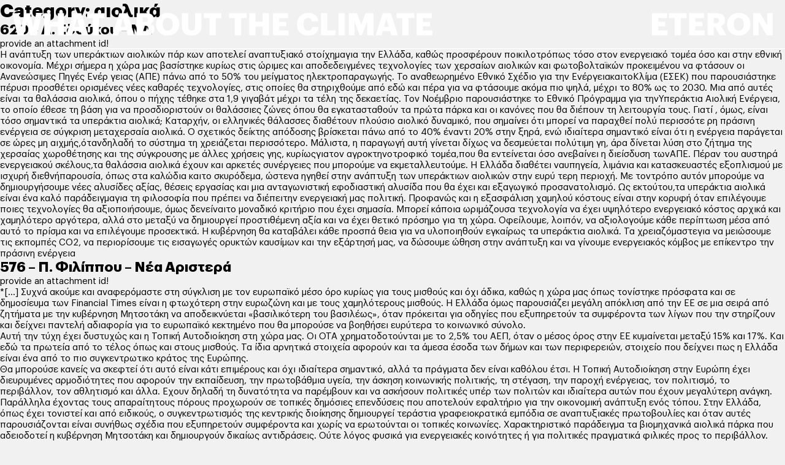

--- FILE ---
content_type: text/html; charset=UTF-8
request_url: https://climate.eteron.org/category/aiolika/
body_size: 25857
content:
<!DOCTYPE html>
<html lang="en-US" xmlns:og="http://opengraphprotocol.org/schema/" xmlns:fb="http://www.facebook.com/2008/fbml">
<!--[if lt IE 3]>
 __                                  __                  __     
|  \                                |  \                |  \    
| ▓▓____   ______   ______   _______| ▓▓   __  ______  _| ▓▓_   
| ▓▓    \ /      \ |      \ /       \ ▓▓  /  \/      \|   ▓▓ \  
| ▓▓▓▓▓▓▓\  ▓▓▓▓▓▓\ \▓▓▓▓▓▓\  ▓▓▓▓▓▓▓ ▓▓_/  ▓▓  ▓▓▓▓▓▓\\▓▓▓▓▓▓  
| ▓▓  | ▓▓ ▓▓   \▓▓/      ▓▓ ▓▓     | ▓▓   ▓▓| ▓▓    ▓▓ | ▓▓ __ 
| ▓▓__/ ▓▓ ▓▓     |  ▓▓▓▓▓▓▓ ▓▓_____| ▓▓▓▓▓▓\| ▓▓▓▓▓▓▓▓ | ▓▓|  \
| ▓▓    ▓▓ ▓▓      \▓▓    ▓▓\▓▓     \ ▓▓  \▓▓\\▓▓     \  \▓▓  ▓▓
 \▓▓▓▓▓▓▓ \▓▓       \▓▓▓▓▓▓▓ \▓▓▓▓▓▓▓\▓▓   \▓▓ \▓▓▓▓▓▓▓   \▓▓▓▓ 

                                    site developed by bracket.gr
<![endif]-->
<head>
<meta charset="UTF-8">
<meta name="viewport" content="width=device-width, initial-scale=1">
<link rel="profile" href="http://gmpg.org/xfn/11">

<meta name='robots' content='index, follow, max-image-preview:large, max-snippet:-1, max-video-preview:-1' />

	<!-- This site is optimized with the Yoast SEO plugin v20.6 - https://yoast.com/wordpress/plugins/seo/ -->
	<title>αιολικά Archives - WHAT ABOUT THE CLIMATE EU</title>
	<link rel="canonical" href="https://climate.eteron.org/category/aiolika/" />
	<meta property="og:locale" content="en_US" />
	<meta property="og:type" content="article" />
	<meta property="og:title" content="αιολικά Archives - WHAT ABOUT THE CLIMATE EU" />
	<meta property="og:url" content="https://climate.eteron.org/category/aiolika/" />
	<meta property="og:site_name" content="WHAT ABOUT THE CLIMATE EU" />
	<meta name="twitter:card" content="summary_large_image" />
	<script type="application/ld+json" class="yoast-schema-graph">{"@context":"https://schema.org","@graph":[{"@type":"CollectionPage","@id":"https://climate.eteron.org/category/aiolika/","url":"https://climate.eteron.org/category/aiolika/","name":"αιολικά Archives - WHAT ABOUT THE CLIMATE EU","isPartOf":{"@id":"https://climate.eteron.org/#website"},"breadcrumb":{"@id":"https://climate.eteron.org/category/aiolika/#breadcrumb"},"inLanguage":"en-US"},{"@type":"BreadcrumbList","@id":"https://climate.eteron.org/category/aiolika/#breadcrumb","itemListElement":[{"@type":"ListItem","position":1,"name":"Home","item":"https://climate.eteron.org/"},{"@type":"ListItem","position":2,"name":"αιολικά"}]},{"@type":"WebSite","@id":"https://climate.eteron.org/#website","url":"https://climate.eteron.org/","name":"WHAT ABOUT THE CLIMATE EU","description":"","potentialAction":[{"@type":"SearchAction","target":{"@type":"EntryPoint","urlTemplate":"https://climate.eteron.org/?s={search_term_string}"},"query-input":"required name=search_term_string"}],"inLanguage":"en-US"}]}</script>
	<!-- / Yoast SEO plugin. -->


<link rel="alternate" type="application/rss+xml" title="WHAT ABOUT THE CLIMATE EU &raquo; αιολικά Category Feed" href="https://climate.eteron.org/category/aiolika/feed/" />
<meta property="og:title" content="620 &#8211; Α. Σδούκου &#8211; ΝΔ | WHAT ABOUT THE CLIMATE EU "/><meta property="og:description" content="Η κυβέρνηση θα καταβάλει κάθε προσπάθεια για να υλοποιηθούν εγκαίρως τα υπεράκτια αιολικά. Τα χρειαζόμαστεγια να μειώσουμε τις εκπομπές CO2, να περιορίσουμε τις εισαγωγές ορυκτών καυσίμων και την εξάρτησή μας, να δώσουμε ώθηση στην ανάπτυξη και να γίνουμε ενεργειακός κόμβος με επίκεντρο την πράσινη ενέργεια"/><meta property="og:type" content="article"/><meta property="og:url" content="https://climate.eteron.org/2024/05/12/620-a-sdoukou-nd/"/><meta property="og:site_name" content="WHAT ABOUT THE CLIMATE EU"/><style id='wp-img-auto-sizes-contain-inline-css' type='text/css'>
img:is([sizes=auto i],[sizes^="auto," i]){contain-intrinsic-size:3000px 1500px}
/*# sourceURL=wp-img-auto-sizes-contain-inline-css */
</style>
<style id='wp-block-library-inline-css' type='text/css'>
:root{--wp-block-synced-color:#7a00df;--wp-block-synced-color--rgb:122,0,223;--wp-bound-block-color:var(--wp-block-synced-color);--wp-editor-canvas-background:#ddd;--wp-admin-theme-color:#007cba;--wp-admin-theme-color--rgb:0,124,186;--wp-admin-theme-color-darker-10:#006ba1;--wp-admin-theme-color-darker-10--rgb:0,107,160.5;--wp-admin-theme-color-darker-20:#005a87;--wp-admin-theme-color-darker-20--rgb:0,90,135;--wp-admin-border-width-focus:2px}@media (min-resolution:192dpi){:root{--wp-admin-border-width-focus:1.5px}}.wp-element-button{cursor:pointer}:root .has-very-light-gray-background-color{background-color:#eee}:root .has-very-dark-gray-background-color{background-color:#313131}:root .has-very-light-gray-color{color:#eee}:root .has-very-dark-gray-color{color:#313131}:root .has-vivid-green-cyan-to-vivid-cyan-blue-gradient-background{background:linear-gradient(135deg,#00d084,#0693e3)}:root .has-purple-crush-gradient-background{background:linear-gradient(135deg,#34e2e4,#4721fb 50%,#ab1dfe)}:root .has-hazy-dawn-gradient-background{background:linear-gradient(135deg,#faaca8,#dad0ec)}:root .has-subdued-olive-gradient-background{background:linear-gradient(135deg,#fafae1,#67a671)}:root .has-atomic-cream-gradient-background{background:linear-gradient(135deg,#fdd79a,#004a59)}:root .has-nightshade-gradient-background{background:linear-gradient(135deg,#330968,#31cdcf)}:root .has-midnight-gradient-background{background:linear-gradient(135deg,#020381,#2874fc)}:root{--wp--preset--font-size--normal:16px;--wp--preset--font-size--huge:42px}.has-regular-font-size{font-size:1em}.has-larger-font-size{font-size:2.625em}.has-normal-font-size{font-size:var(--wp--preset--font-size--normal)}.has-huge-font-size{font-size:var(--wp--preset--font-size--huge)}.has-text-align-center{text-align:center}.has-text-align-left{text-align:left}.has-text-align-right{text-align:right}.has-fit-text{white-space:nowrap!important}#end-resizable-editor-section{display:none}.aligncenter{clear:both}.items-justified-left{justify-content:flex-start}.items-justified-center{justify-content:center}.items-justified-right{justify-content:flex-end}.items-justified-space-between{justify-content:space-between}.screen-reader-text{border:0;clip-path:inset(50%);height:1px;margin:-1px;overflow:hidden;padding:0;position:absolute;width:1px;word-wrap:normal!important}.screen-reader-text:focus{background-color:#ddd;clip-path:none;color:#444;display:block;font-size:1em;height:auto;left:5px;line-height:normal;padding:15px 23px 14px;text-decoration:none;top:5px;width:auto;z-index:100000}html :where(.has-border-color){border-style:solid}html :where([style*=border-top-color]){border-top-style:solid}html :where([style*=border-right-color]){border-right-style:solid}html :where([style*=border-bottom-color]){border-bottom-style:solid}html :where([style*=border-left-color]){border-left-style:solid}html :where([style*=border-width]){border-style:solid}html :where([style*=border-top-width]){border-top-style:solid}html :where([style*=border-right-width]){border-right-style:solid}html :where([style*=border-bottom-width]){border-bottom-style:solid}html :where([style*=border-left-width]){border-left-style:solid}html :where(img[class*=wp-image-]){height:auto;max-width:100%}:where(figure){margin:0 0 1em}html :where(.is-position-sticky){--wp-admin--admin-bar--position-offset:var(--wp-admin--admin-bar--height,0px)}@media screen and (max-width:600px){html :where(.is-position-sticky){--wp-admin--admin-bar--position-offset:0px}}

/*# sourceURL=wp-block-library-inline-css */
</style><style id='global-styles-inline-css' type='text/css'>
:root{--wp--preset--aspect-ratio--square: 1;--wp--preset--aspect-ratio--4-3: 4/3;--wp--preset--aspect-ratio--3-4: 3/4;--wp--preset--aspect-ratio--3-2: 3/2;--wp--preset--aspect-ratio--2-3: 2/3;--wp--preset--aspect-ratio--16-9: 16/9;--wp--preset--aspect-ratio--9-16: 9/16;--wp--preset--color--black: #000000;--wp--preset--color--cyan-bluish-gray: #abb8c3;--wp--preset--color--white: #ffffff;--wp--preset--color--pale-pink: #f78da7;--wp--preset--color--vivid-red: #cf2e2e;--wp--preset--color--luminous-vivid-orange: #ff6900;--wp--preset--color--luminous-vivid-amber: #fcb900;--wp--preset--color--light-green-cyan: #7bdcb5;--wp--preset--color--vivid-green-cyan: #00d084;--wp--preset--color--pale-cyan-blue: #8ed1fc;--wp--preset--color--vivid-cyan-blue: #0693e3;--wp--preset--color--vivid-purple: #9b51e0;--wp--preset--gradient--vivid-cyan-blue-to-vivid-purple: linear-gradient(135deg,rgb(6,147,227) 0%,rgb(155,81,224) 100%);--wp--preset--gradient--light-green-cyan-to-vivid-green-cyan: linear-gradient(135deg,rgb(122,220,180) 0%,rgb(0,208,130) 100%);--wp--preset--gradient--luminous-vivid-amber-to-luminous-vivid-orange: linear-gradient(135deg,rgb(252,185,0) 0%,rgb(255,105,0) 100%);--wp--preset--gradient--luminous-vivid-orange-to-vivid-red: linear-gradient(135deg,rgb(255,105,0) 0%,rgb(207,46,46) 100%);--wp--preset--gradient--very-light-gray-to-cyan-bluish-gray: linear-gradient(135deg,rgb(238,238,238) 0%,rgb(169,184,195) 100%);--wp--preset--gradient--cool-to-warm-spectrum: linear-gradient(135deg,rgb(74,234,220) 0%,rgb(151,120,209) 20%,rgb(207,42,186) 40%,rgb(238,44,130) 60%,rgb(251,105,98) 80%,rgb(254,248,76) 100%);--wp--preset--gradient--blush-light-purple: linear-gradient(135deg,rgb(255,206,236) 0%,rgb(152,150,240) 100%);--wp--preset--gradient--blush-bordeaux: linear-gradient(135deg,rgb(254,205,165) 0%,rgb(254,45,45) 50%,rgb(107,0,62) 100%);--wp--preset--gradient--luminous-dusk: linear-gradient(135deg,rgb(255,203,112) 0%,rgb(199,81,192) 50%,rgb(65,88,208) 100%);--wp--preset--gradient--pale-ocean: linear-gradient(135deg,rgb(255,245,203) 0%,rgb(182,227,212) 50%,rgb(51,167,181) 100%);--wp--preset--gradient--electric-grass: linear-gradient(135deg,rgb(202,248,128) 0%,rgb(113,206,126) 100%);--wp--preset--gradient--midnight: linear-gradient(135deg,rgb(2,3,129) 0%,rgb(40,116,252) 100%);--wp--preset--font-size--small: 13px;--wp--preset--font-size--medium: 20px;--wp--preset--font-size--large: 36px;--wp--preset--font-size--x-large: 42px;--wp--preset--spacing--20: 0.44rem;--wp--preset--spacing--30: 0.67rem;--wp--preset--spacing--40: 1rem;--wp--preset--spacing--50: 1.5rem;--wp--preset--spacing--60: 2.25rem;--wp--preset--spacing--70: 3.38rem;--wp--preset--spacing--80: 5.06rem;--wp--preset--shadow--natural: 6px 6px 9px rgba(0, 0, 0, 0.2);--wp--preset--shadow--deep: 12px 12px 50px rgba(0, 0, 0, 0.4);--wp--preset--shadow--sharp: 6px 6px 0px rgba(0, 0, 0, 0.2);--wp--preset--shadow--outlined: 6px 6px 0px -3px rgb(255, 255, 255), 6px 6px rgb(0, 0, 0);--wp--preset--shadow--crisp: 6px 6px 0px rgb(0, 0, 0);}:where(.is-layout-flex){gap: 0.5em;}:where(.is-layout-grid){gap: 0.5em;}body .is-layout-flex{display: flex;}.is-layout-flex{flex-wrap: wrap;align-items: center;}.is-layout-flex > :is(*, div){margin: 0;}body .is-layout-grid{display: grid;}.is-layout-grid > :is(*, div){margin: 0;}:where(.wp-block-columns.is-layout-flex){gap: 2em;}:where(.wp-block-columns.is-layout-grid){gap: 2em;}:where(.wp-block-post-template.is-layout-flex){gap: 1.25em;}:where(.wp-block-post-template.is-layout-grid){gap: 1.25em;}.has-black-color{color: var(--wp--preset--color--black) !important;}.has-cyan-bluish-gray-color{color: var(--wp--preset--color--cyan-bluish-gray) !important;}.has-white-color{color: var(--wp--preset--color--white) !important;}.has-pale-pink-color{color: var(--wp--preset--color--pale-pink) !important;}.has-vivid-red-color{color: var(--wp--preset--color--vivid-red) !important;}.has-luminous-vivid-orange-color{color: var(--wp--preset--color--luminous-vivid-orange) !important;}.has-luminous-vivid-amber-color{color: var(--wp--preset--color--luminous-vivid-amber) !important;}.has-light-green-cyan-color{color: var(--wp--preset--color--light-green-cyan) !important;}.has-vivid-green-cyan-color{color: var(--wp--preset--color--vivid-green-cyan) !important;}.has-pale-cyan-blue-color{color: var(--wp--preset--color--pale-cyan-blue) !important;}.has-vivid-cyan-blue-color{color: var(--wp--preset--color--vivid-cyan-blue) !important;}.has-vivid-purple-color{color: var(--wp--preset--color--vivid-purple) !important;}.has-black-background-color{background-color: var(--wp--preset--color--black) !important;}.has-cyan-bluish-gray-background-color{background-color: var(--wp--preset--color--cyan-bluish-gray) !important;}.has-white-background-color{background-color: var(--wp--preset--color--white) !important;}.has-pale-pink-background-color{background-color: var(--wp--preset--color--pale-pink) !important;}.has-vivid-red-background-color{background-color: var(--wp--preset--color--vivid-red) !important;}.has-luminous-vivid-orange-background-color{background-color: var(--wp--preset--color--luminous-vivid-orange) !important;}.has-luminous-vivid-amber-background-color{background-color: var(--wp--preset--color--luminous-vivid-amber) !important;}.has-light-green-cyan-background-color{background-color: var(--wp--preset--color--light-green-cyan) !important;}.has-vivid-green-cyan-background-color{background-color: var(--wp--preset--color--vivid-green-cyan) !important;}.has-pale-cyan-blue-background-color{background-color: var(--wp--preset--color--pale-cyan-blue) !important;}.has-vivid-cyan-blue-background-color{background-color: var(--wp--preset--color--vivid-cyan-blue) !important;}.has-vivid-purple-background-color{background-color: var(--wp--preset--color--vivid-purple) !important;}.has-black-border-color{border-color: var(--wp--preset--color--black) !important;}.has-cyan-bluish-gray-border-color{border-color: var(--wp--preset--color--cyan-bluish-gray) !important;}.has-white-border-color{border-color: var(--wp--preset--color--white) !important;}.has-pale-pink-border-color{border-color: var(--wp--preset--color--pale-pink) !important;}.has-vivid-red-border-color{border-color: var(--wp--preset--color--vivid-red) !important;}.has-luminous-vivid-orange-border-color{border-color: var(--wp--preset--color--luminous-vivid-orange) !important;}.has-luminous-vivid-amber-border-color{border-color: var(--wp--preset--color--luminous-vivid-amber) !important;}.has-light-green-cyan-border-color{border-color: var(--wp--preset--color--light-green-cyan) !important;}.has-vivid-green-cyan-border-color{border-color: var(--wp--preset--color--vivid-green-cyan) !important;}.has-pale-cyan-blue-border-color{border-color: var(--wp--preset--color--pale-cyan-blue) !important;}.has-vivid-cyan-blue-border-color{border-color: var(--wp--preset--color--vivid-cyan-blue) !important;}.has-vivid-purple-border-color{border-color: var(--wp--preset--color--vivid-purple) !important;}.has-vivid-cyan-blue-to-vivid-purple-gradient-background{background: var(--wp--preset--gradient--vivid-cyan-blue-to-vivid-purple) !important;}.has-light-green-cyan-to-vivid-green-cyan-gradient-background{background: var(--wp--preset--gradient--light-green-cyan-to-vivid-green-cyan) !important;}.has-luminous-vivid-amber-to-luminous-vivid-orange-gradient-background{background: var(--wp--preset--gradient--luminous-vivid-amber-to-luminous-vivid-orange) !important;}.has-luminous-vivid-orange-to-vivid-red-gradient-background{background: var(--wp--preset--gradient--luminous-vivid-orange-to-vivid-red) !important;}.has-very-light-gray-to-cyan-bluish-gray-gradient-background{background: var(--wp--preset--gradient--very-light-gray-to-cyan-bluish-gray) !important;}.has-cool-to-warm-spectrum-gradient-background{background: var(--wp--preset--gradient--cool-to-warm-spectrum) !important;}.has-blush-light-purple-gradient-background{background: var(--wp--preset--gradient--blush-light-purple) !important;}.has-blush-bordeaux-gradient-background{background: var(--wp--preset--gradient--blush-bordeaux) !important;}.has-luminous-dusk-gradient-background{background: var(--wp--preset--gradient--luminous-dusk) !important;}.has-pale-ocean-gradient-background{background: var(--wp--preset--gradient--pale-ocean) !important;}.has-electric-grass-gradient-background{background: var(--wp--preset--gradient--electric-grass) !important;}.has-midnight-gradient-background{background: var(--wp--preset--gradient--midnight) !important;}.has-small-font-size{font-size: var(--wp--preset--font-size--small) !important;}.has-medium-font-size{font-size: var(--wp--preset--font-size--medium) !important;}.has-large-font-size{font-size: var(--wp--preset--font-size--large) !important;}.has-x-large-font-size{font-size: var(--wp--preset--font-size--x-large) !important;}
/*# sourceURL=global-styles-inline-css */
</style>

<style id='classic-theme-styles-inline-css' type='text/css'>
/*! This file is auto-generated */
.wp-block-button__link{color:#fff;background-color:#32373c;border-radius:9999px;box-shadow:none;text-decoration:none;padding:calc(.667em + 2px) calc(1.333em + 2px);font-size:1.125em}.wp-block-file__button{background:#32373c;color:#fff;text-decoration:none}
/*# sourceURL=/wp-includes/css/classic-themes.min.css */
</style>
<link rel='stylesheet' id='theme-style-css' href='https://climate.eteron.org/wp-content/themes/climatetalk/style.css?ver=6.9' type='text/css' media='all' />
<link rel='stylesheet' id='theme-main_style-css' href='https://climate.eteron.org/wp-content/themes/climatetalk/assets/css/style.min.css?ver=1715580716420' type='text/css' media='all' />
<link rel="icon" href="https://climate.eteron.org/wp-content/uploads/2024/04/cropped-icon_1024-32x32.png" sizes="32x32" />
<link rel="icon" href="https://climate.eteron.org/wp-content/uploads/2024/04/cropped-icon_1024-192x192.png" sizes="192x192" />
<link rel="apple-touch-icon" href="https://climate.eteron.org/wp-content/uploads/2024/04/cropped-icon_1024-180x180.png" />
<meta name="msapplication-TileImage" content="https://climate.eteron.org/wp-content/uploads/2024/04/cropped-icon_1024-270x270.png" />
</head>
<body class="archive category category-aiolika category-64 wp-theme-climatetalk eu-theme">
	<header class="header">
        <div class="header__inner">
            <div class="header__logo">
                <a href="https://climate.eteron.org" class="hide-xs show-lg"><svg xmlns="http://www.w3.org/2000/svg" width="684.561" height="36.914" viewBox="0 0 684.561 36.914"><g id="Group_1029" data-name="Group 1029" transform="translate(-29.208 -4.696)" fill="#fff"><path id="Path_2787" data-name="Path 2787" d="M9.009 0L.708-35.742H11.06l4.59 22.29 4.81-22.29h9.082l5.2 22.485L39.6-35.742h9.5L40.747 0H30.054l-5.493-22.705L18.994 0zm43.714 0v-35.742h10.3v13.647h11.746v-13.647h10.253V0H74.769v-14.111H63.025V0zm35.9 0l11.45-35.742h13.232L124.659 0h-10.84l-1.9-6.641h-11.845L98.17 0zm17.383-27.441l-3.93 13.741h7.837zM131.85 0v-27.856h-9.25v-7.886h28.809v7.886h-9.253V0z" transform="translate(28.5 41)"/><path id="Path_2789" data-name="Path 2789" d="M10.3 0v-27.856H1.05v-7.886h28.808v7.886h-9.253V0zm23.526 0v-35.742h10.3v13.647h11.746v-13.647h10.254V0H55.872v-14.111H44.129V0zm38.685 0v-35.742h24.707v7.886h-14.5v6.156h11.546v7.3H82.716v6.49h15.307V0z" transform="translate(381.5 41)"/><path id="Path_2790" data-name="Path 2790" d="M20.239.61A23.691 23.691 0 0112.061-.7a14.86 14.86 0 01-5.835-3.719 16.064 16.064 0 01-3.442-5.75 22.457 22.457 0 01-1.172-7.483v-.391a19.046 19.046 0 012.38-9.583 16.357 16.357 0 016.519-6.433 19.256 19.256 0 019.338-2.241q7.227 0 11.6 3.43t5 10.315H25.9q-.61-5.64-6.006-5.64a6.509 6.509 0 00-5.494 2.646q-2 2.649-2 7.458v.391q0 4.834 1.99 7.471a6.662 6.662 0 005.652 2.637 6.782 6.782 0 004.541-1.489 6.554 6.554 0 002.124-4.37H36.89a15.31 15.31 0 01-2.563 7.739A13.488 13.488 0 0128.5-.952 20.59 20.59 0 0120.239.61zM40.882 0v-35.742h10.3v27.783h13.5V0zm28.455 0v-35.742h10.327V0zM86.2 0v-35.742h13.35l6.86 19.042 6.836-19.043h13.11V0h-10.205v-22.241L107.411 0h-3.418l-8.642-22.241V0zm43.812 0l11.45-35.742h13.232L166.042 0H155.2l-1.9-6.641h-11.843L139.553 0zm17.378-27.441L143.459-13.7h7.841zM173.232 0v-27.856h-9.253v-7.886h28.809v7.886h-9.253V0zm23.523 0v-35.742h24.707v7.886h-14.5v6.156h11.548v7.3h-11.549v6.49h15.308V0z" transform="translate(491.5 41)"/><path id="Path_2788" data-name="Path 2788" d="M.659 0l11.45-35.742h13.233L36.694 0h-10.84l-1.9-6.641H12.109L10.205 0zm17.383-27.441L14.111-13.7h7.837zM40.271 0v-35.742h15.967q6.1 0 9.07 2.5a8.485 8.485 0 012.966 6.848v.2q0 6.1-6.055 7.69a8.861 8.861 0 015.286 2.661 8.193 8.193 0 011.868 5.688v.2a8.888 8.888 0 01-3.223 7.41Q62.928 0 56.385 0zm10.01-21.558h3.906a5.262 5.262 0 003.381-.854 3.452 3.452 0 001.014-2.788v-.2a3.312 3.312 0 00-1.038-2.71 5.276 5.276 0 00-3.357-.854h-3.906zm0 14.7h4.248q4.761 0 4.761-4.15v-.2a3.8 3.8 0 00-1.208-3.088 5.941 5.941 0 00-3.845-1.013h-3.956zM90.8.61A21.768 21.768 0 0183-.732a16.491 16.491 0 01-5.92-3.748 16.678 16.678 0 01-3.711-5.786 20.16 20.16 0 01-1.318-7.385v-.391a18.777 18.777 0 011.449-7.422 16.632 16.632 0 013.992-5.774 18.4 18.4 0 016.018-3.687 20.7 20.7 0 017.458-1.331 21.41 21.41 0 019.729 2.148 16.189 16.189 0 016.75 6.25 18.167 18.167 0 012.466 9.546v.415q0 8.276-5.249 13.391T90.8.61zm.22-8.057a7.263 7.263 0 006.006-2.759 11.791 11.791 0 002.2-7.544v-.391A11.311 11.311 0 0097-25.562a7.414 7.414 0 00-6.03-2.686 7.364 7.364 0 00-6.018 2.661q-2.185 2.661-2.185 7.5v.391q0 4.81 2.246 7.532a7.389 7.389 0 006.004 2.718zM129.994.61q-7.642 0-11.743-3.833t-4.1-11.279v-21.24H124.4v20.8q0 3.955 1.221 5.725t4.37 1.77q3.125 0 4.37-1.77t1.245-5.872v-20.653h10.352v21.094q0 7.617-4.2 11.438T129.994.61zM158.938 0v-27.856h-9.253v-7.886h28.809v7.886h-9.254V0z" transform="translate(191.5 41)"/></g></svg></a>
                <a href="https://climate.eteron.org" class="hide-lg"><svg xmlns="http://www.w3.org/2000/svg" width="132.618" height="35.097" viewBox="0 0 132.618 35.097"><g id="Group_1040" data-name="Group 1040" transform="translate(-9.28 -5.303)"><path id="what" d="M57.261.4H52.34v-11.143h-3.7V-14.7h12.322v3.954h-3.7zM53.14-.4h3.321v-11.143h3.7V-13.9H49.439v2.354h3.7zm-2.73.8h-5.184l-.762-2.656h-4.133L39.569.4H34.9l4.836-15.1h5.877zm-4.581-.8h3.488L45.03-13.9h-4.708L36-.4h2.969l.762-2.656h5.339zm-11.42.8h-4.9v-5.645h-3.9V.4h-4.92v-15.1h4.921v5.459h3.9V-14.7h4.9zm-4.1-.8h3.3v-13.5h-3.3v5.459h-5.5V-13.9h-3.32V-.4h3.321v-5.645h5.5zM16.616.4h-4.909L9.822-7.392 7.911.4H3.286L-.22-14.7h4.97l1.519 7.38 1.592-7.38h4.274l1.749 7.562 1.633-7.562h4.626zm-4.28-.8h3.645l3.153-13.5h-2.971l-1.876 8.682-.781.006L11.5-13.9H8.506L6.651-5.3h-.783L4.1-13.9H.787L3.921-.4h3.363l2.152-8.777h.777zm32.159-4.679H40.3l2.1-7.357zm-3.134-.8h2.075L42.4-9.518z" transform="translate(9.5 20)" fill="#fff"/><path id="THE" d="M13.621 40V28.857H9.92V25.7h11.523v3.154h-3.7V40zm9.409 0V25.7h4.121v5.459h4.7V25.7h4.1V40h-4.1v-5.645h-4.7V40zm15.47 0V25.7h9.883v3.154h-5.8v2.461h4.619v2.92h-4.616v2.6h6.123V40z" fill="none" stroke="#fff" stroke-width=".8"/><path id="Climate" d="M8.1.244a9.476 9.476 0 01-3.276-.522 5.944 5.944 0 01-2.334-1.49 6.426 6.426 0 01-1.377-2.3 8.983 8.983 0 01-.468-2.993v-.156A7.618 7.618 0 011.6-11.05a6.543 6.543 0 012.6-2.573 7.7 7.7 0 013.735-.9 7.3 7.3 0 014.639 1.372 5.623 5.623 0 012 4.126h-4.213a2.206 2.206 0 00-2.4-2.256 2.6 2.6 0 00-2.2 1.06 4.861 4.861 0 00-.8 2.983v.156a4.879 4.879 0 00.8 2.988 2.665 2.665 0 002.257 1.057 2.713 2.713 0 001.816-.6 2.621 2.621 0 00.85-1.748h4.072a6.124 6.124 0 01-1.025 3.1A5.4 5.4 0 0111.4-.381a8.236 8.236 0 01-3.3.625zM16.353 0v-14.3h4.121v11.116h5.4V0zm11.382 0v-14.3h4.131V0zm6.743 0v-14.3h5.342l2.744 7.62L45.3-14.3h5.244V0h-4.083v-8.9L42.964 0H41.6l-3.46-8.9V0zM52 0l4.58-14.3h5.293L66.417 0h-4.336l-.762-2.656h-4.736L55.821 0zm6.953-10.977l-1.572 5.5h3.135zM69.293 0v-11.143h-3.7V-14.3h11.522v3.154h-3.7V0zM78.7 0v-14.3h9.883v3.154h-5.8v2.461H87.4v2.92h-4.616v2.6h6.123V0z" transform="translate(52.5 40)" fill="#fff"/><path id="ABOUT" d="M.264 0l4.58-14.3h5.293L14.678 0h-4.336L9.58-2.656H4.844L4.082 0zm6.953-10.977l-1.572 5.5h3.134zM16.109 0v-14.3H22.5a5.535 5.535 0 013.628 1 3.394 3.394 0 011.187 2.739v.078A2.915 2.915 0 0124.888-7.4 3.544 3.544 0 0127-6.338a3.277 3.277 0 01.747 2.275v.078a3.555 3.555 0 01-1.287 2.964A6.231 6.231 0 0122.554 0zm4-8.623h1.563a2.1 2.1 0 001.353-.342 1.381 1.381 0 00.405-1.113v-.078a1.325 1.325 0 00-.415-1.084 2.111 2.111 0 00-1.343-.342h-1.56zm0 5.879h1.7q1.9 0 1.9-1.66v-.078a1.521 1.521 0 00-.483-1.235 2.377 2.377 0 00-1.538-.405h-1.576zM36.319.244A8.707 8.707 0 0133.2-.293a6.6 6.6 0 01-2.368-1.5 6.671 6.671 0 01-1.484-2.314 8.064 8.064 0 01-.527-2.954v-.156a7.511 7.511 0 01.581-2.969A6.653 6.653 0 0131-12.5a7.362 7.362 0 012.4-1.47 8.28 8.28 0 012.983-.532 8.564 8.564 0 013.892.859 6.476 6.476 0 012.7 2.5 7.267 7.267 0 01.986 3.818v.166a7.143 7.143 0 01-2.1 5.356A7.608 7.608 0 0136.319.244zm.088-3.223a2.905 2.905 0 002.4-1.1 4.716 4.716 0 00.881-3.021v-.156a4.524 4.524 0 00-.889-2.969 2.966 2.966 0 00-2.412-1.075 2.946 2.946 0 00-2.407 1.064 4.6 4.6 0 00-.874 3v.156A4.6 4.6 0 0034-4.067a2.956 2.956 0 002.407 1.088zM52 .244a6.626 6.626 0 01-4.7-1.533A5.879 5.879 0 0145.66-5.8v-8.5h4.1v8.32a4.134 4.134 0 00.488 2.29A1.975 1.975 0 0052-2.979a1.99 1.99 0 001.748-.708 4.2 4.2 0 00.5-2.349V-14.3h4.141v8.438A5.879 5.879 0 0156.7-1.284 6.742 6.742 0 0152 .244zM63.575 0v-11.143h-3.7V-14.3H71.4v3.154h-3.7V0z" transform="translate(70.5 20)" fill="#fff"/></g></svg></a>
            </div>
            <a href="https://www.eteron.org" class="eteron_logo" target="_blank"><svg xmlns="http://www.w3.org/2000/svg" width="196.816" height="36.865" viewBox="0 0 196.816 36.865"><path id="Path_2773" data-name="Path 2773" d="M3.442 0v-35.742h24.707v7.886h-14.5v6.156H25.2v7.3H13.647v6.49h15.308V0zm36.952 0v-27.856h-9.253v-7.886h28.808v7.886H50.7V0zm23.523 0v-35.742h24.707v7.886h-14.5v6.156H85.67v7.3H74.122v6.49H89.43V0zm30.091 0v-35.742h14.014q7.08 0 10.815 2.869t3.735 8.484v.2q0 6.934-6.445 9.4L124.672 0h-10.816l-7.251-12.793h-2.393V0zm10.205-19.458h3.3q5.151 0 5.151-4.346V-24a3.614 3.614 0 00-1.282-3.088 6.311 6.311 0 00-3.821-.964h-3.345zM144.7.61a21.768 21.768 0 01-7.8-1.343 16.491 16.491 0 01-5.92-3.748 16.679 16.679 0 01-3.711-5.786 20.16 20.16 0 01-1.318-7.385v-.391a18.777 18.777 0 011.453-7.422 16.632 16.632 0 013.992-5.774 18.4 18.4 0 016.018-3.687 20.7 20.7 0 017.458-1.331 21.41 21.41 0 019.729 2.148 16.189 16.189 0 016.75 6.25 18.167 18.167 0 012.466 9.546v.415q0 8.276-5.249 13.391T144.7.61zm.22-8.057a7.263 7.263 0 006.006-2.759 11.791 11.791 0 002.2-7.544v-.391a11.311 11.311 0 00-2.222-7.422 7.414 7.414 0 00-6.03-2.686 7.364 7.364 0 00-6.018 2.661q-2.185 2.661-2.185 7.5v.391q0 4.81 2.246 7.532a7.389 7.389 0 006.007 2.719zM168.3 0v-35.742h11.548L191.3-15.6v-20.142h8.96V0h-9.912L177.31-22.461V0z" transform="translate(-3.442 36.255)" fill="#fff"/></svg></a>
        </div>
	</header>

		
			<header>
				<h1 class="page-title">Category: <span>αιολικά</span></h1>			</header><!-- .page-header -->

			
<article id="post-4795" class="post-4795 post type-post status-publish format-standard hentry category-aiolika author-post-a-sdoukou political-party-nd role-melos-tis-kyvernisis">
	<header class="entry-header">
		<h2 class="entry-title"><a href="https://climate.eteron.org/2024/05/12/620-a-sdoukou-nd/" rel="bookmark">620 &#8211; Α. Σδούκου &#8211; ΝΔ</a></h2>	</header><!-- .entry-header -->

	<div class="entry-content">
		<div style="width:800px">
		provide an attachment id!		</div>
		<p>Η ανάπτυξη των υπεράκτιων αιολικών πάρ κων αποτελεί αναπτυξιακό στοίχημαγια την Ελλάδα, καθώς προσφέρουν ποικιλοτρόπως τόσο στον ενεργειακό τομέα όσο και στην εθνική οικονομία. Μέχρι σήμερα η χώρα μας βασίστηκε κυρίως στις ώριμες και αποδεδειγμένες τεχνολογίες των χερσαίων αιολικών και φωτοβολταϊκών προκειμένου να φτάσουν οι Ανανεώσιμες Πηγές Ενέρ γειας (ΑΠΕ) πάνω από το 50% του μείγματος ηλεκτροπαραγωγής. Το αναθεωρημένο Εθνικό Σχέδιο για την ΕνέργειακαιτοΚλίμα (ΕΣΕΚ) που παρουσιάστηκε πέρυσι προσθέτει ορισμένες νέες καθαρές τεχνολογίες, στις οποίες θα στηριχθούμε από εδώ και πέρα για να φτάσουμε ακόμα πιο ψηλά, μέχρι το 80% ως το 2030. Μια από αυτές είναι τα θαλάσσια αιολικά, όπου ο πήχης τέθηκε στα 1,9 γιγαβάτ μέχρι τα τέλη της δεκαετίας. Τον Νοέμβριο παρουσιάστηκε το Εθνικό Πρόγραμμα για τηνΥπεράκτια Αιολική Ενέργεια, το οποίο έθεσε τη βάση για να προσδιοριστούν οι θαλάσσιες ζώνες όπου θα εγκατασταθούν τα πρώτα πάρκα και οι κανόνες που θα διέπουν τη λειτουργία τους. Γιατί , όμως, είναι τόσο σημαντικά τα υπεράκτια αιολικά; Καταρχήν, οι ελληνικές θάλασσες διαθέτουν πλούσιο αιολικό δυναμικό, που σημαίνει ότι μπορεί να παραχθεί πολύ περισσότε ρη πράσινη ενέργεια σε σύγκριση μεταχερσαία αιολικά. Ο σχετικός δείκτης απόδοσης βρίσκεται πάνω από το 40% έναντι 20% στην ξηρά, ενώ ιδιαίτερα σημαντικό είναι ότι η ενέργεια παράγεται σε ώρες μη αιχμής,ότανδηλαδή το σύστημα τη χρειάζεται περισσότερο. Μάλιστα, η παραγωγή αυτή γίνεται δίχως να δεσμεύεται πολύτιμη γη, άρα δίνεται λύση στο ζήτημα της χερσαίας χωροθέτησης και της σύγκρουσης με άλλες χρήσεις γης, κυρίωςγιατον αγροκτηνοτροφικό τομέα,που θα εντείνεται όσο ανεβαίνει η διείσδυση τωνΑΠΕ. Πέραν του αυστηρά ενεργειακού σκέλους,τα θαλάσσια αιολικά έχουν και αρκετές συνέργειες που μπορούμε να εκμεταλλευτούμε. Η Ελλάδα διαθέτει ναυπηγεία, λιμάνια και κατασκευαστές εξοπλισμού με ισχυρή διεθνήπαρουσία, όπως στα καλώδια καιτο σκυρόδεμα, ώστενα ηγηθεί στην ανάπτυξη των υπεράκτιων αιολικών στην ευρύ τερη περιοχή. Με τοντρόπο αυτόν μπορούμε να δημιουργήσουμε νέες αλυσίδες αξίας, θέσεις εργασίας και μια ανταγωνιστική εφοδιαστική αλυσίδα που θα έχει και εξαγωγικό προσανατολισμό. Ως εκτούτου,τα υπεράκτια αιολικά είναι ένα καλό παράδειγμαγια τη φιλοσοφία που πρέπει να διέπειτην ενεργειακή μας πολιτική. Προφανώς και η εξασφάλιση χαμηλού κόστους είναι στην κορυφή όταν επιλέγουμε ποιες τεχνολογίες θα αξιοποιήσουμε, όμως δενείναιτο μοναδικό κριτήριο που έχει σημασία. Μπορεί κάποια ωριμάζουσα τεχνολογία να έχει υψηλότερο ενεργειακό κόστος αρχικά και χαμηλότερο αργότερα, αλλά στο μεταξύ να δημιουργεί προστιθέμενη αξία και να έχει θετικό πρόσημο για τη χώρα. Οφείλουμε, λοιπόν, να αξιολογούμε κάθε περίπτωση μέσα από αυτό το πρίσμα και να επιλέγουμε προσεκτικά. Η κυβέρνηση θα καταβάλει κάθε προσπά θεια για να υλοποιηθούν εγκαίρως τα υπεράκτια αιολικά. Τα χρειαζόμαστεγια να μειώσουμε τις εκπομπές CO2, να περιορίσουμε τις εισαγωγές ορυκτών καυσίμων και την εξάρτησή μας, να δώσουμε ώθηση στην ανάπτυξη και να γίνουμε ενεργειακός κόμβος με επίκεντρο την πράσινη ενέργεια</p>
	</div><!-- .entry-content -->

</article><!-- #post-## -->

<article id="post-4750" class="post-4750 post type-post status-publish format-standard hentry category-aiolika author-post-p-filippou political-party-nea-aristera role-ypopsifios-a-evrovouleftis-tria">
	<header class="entry-header">
		<h2 class="entry-title"><a href="https://climate.eteron.org/2024/05/09/576-p-filippou-nea-aristera/" rel="bookmark">576 &#8211; Π. Φιλίππου &#8211; Νέα Αριστερά</a></h2>	</header><!-- .entry-header -->

	<div class="entry-content">
		<div style="width:800px">
		provide an attachment id!		</div>
		<p>*[&#8230;] Συχνά ακούμε και αναφερόμαστε στη σύγκλιση με τον ευρωπαϊκό μέσο όρο κυρίως για τους μισθούς και όχι άδικα, καθώς η χώρα μας όπως τονίστηκε πρόσφατα και σε δημοσίευμα των Financial Times είναι η φτωχότερη στην ευρωζώνη και με τους χαμηλότερους μισθούς. Η Ελλάδα όμως παρουσιάζει μεγάλη απόκλιση από την ΕΕ σε μια σειρά από ζητήματα με την κυβέρνηση Μητσοτάκη να αποδεικνύεται «βασιλικότερη του βασιλέως», όταν πρόκειται για οδηγίες που εξυπηρετούν τα συμφέροντα των λίγων που την στηρίζουν και δείχνει παντελή αδιαφορία για το ευρωπαϊκό κεκτημένο που θα μπορούσε να βοηθήσει ευρύτερα το κοινωνικό σύνολο.</p>
<p>Αυτή την τύχη έχει δυστυχώς και η Τοπική Αυτοδιοίκηση στη χώρα μας. Οι ΟΤΑ χρηματοδοτούνται με το 2,5% του ΑΕΠ, όταν ο μέσος όρος στην ΕΕ κυμαίνεται μεταξύ 15% και 17%. Και εδώ τα πρωτεία από το τέλος όπως και στους μισθούς. Τα ίδια αρνητικά στοιχεία αφορούν και τα άμεσα έσοδα των δήμων και των περιφερειών, στοιχείο που δείχνει πως η Ελλάδα είναι ένα από το πιο συγκεντρωτικο κράτος της Ευρώπης.</p>
<p>Θα μπορούσε κανείς να σκεφτεί ότι αυτό είναι κάτι επιμέρους και όχι ιδιαίτερα σημαντικό, αλλά τα πράγματα δεν είναι καθόλου έτσι. Η Τοπική Αυτοδιοίκηση στην Ευρώπη έχει διευρυμένες αρμοδιότητες που αφορούν την εκπαίδευση, την πρωτοβάθμια υγεία, την άσκηση κοινωνικής πολιτικής, τη στέγαση, την παροχή ενέργειας, τον πολιτισμό, το περιβάλλον, τον αθλητισμό και άλλα. Εχουν δηλαδή τη δυνατότητα να παρέμβουν και να ασκήσουν πολιτικές υπέρ των πολιτών και ιδιαίτερα αυτών που έχουν μεγαλύτερη ανάγκη.</p>
<p>Παράλληλα έχοντας τους απαραίτητους πόρους προχωρούν σε τοπικές δημόσιες επενδύσεις που αποτελούν εφαλτήριο για την οικονομική ανάπτυξη ενός τόπου. Στην Ελλάδα, όπως έχει τονιστεί και από ειδικούς, ο συγκεντρωτισμός της κεντρικής διοίκησης δημιουργεί τεράστια γραφειοκρατικά εμπόδια σε αναπτυξιακές πρωτοβουλίες και όταν αυτές παρουσιάζονται είναι συνήθως σχέδια που εξυπηρετούν συμφέροντα και χωρίς να ερωτούνται οι τοπικές κοινωνίες. Χαρακτηριστικό παράδειγμα τα βιομηχανικά αιολικά πάρκα που αδειοδοτεί η κυβέρνηση Μητσοτάκη και δημιουργούν δικαίως αντιδράσεις. Ούτε λόγος φυσικά για ενεργειακές κοινότητες ή για πολιτικές πραγματικά φιλικές προς το περιβάλλον.</p>
<p>Το σημαντικό είναι ωστόσο ότι με την αποκέντρωση αρμοδιοτήτων, μπορούμε να έχουμε ένα βιώσιμο αναπτυξιακό μοντέλο. Το γεγονός αυτό αποδεικνύεται παρατηρώντας τις ανεπτυγμένες χώρες της ΕΕ που κοινό στοιχείο έχουν την αποκεντρωμένη διοίκηση παρέχοντας διευρυμένες αρμοδιότητες στην Τοπική Αυτοδιοίκηση.</p>
<p>Για τους παραπάνω λόγους στη Νέα Αριστερά δίνουμε ιδιαίτερη βαρύτητα στο ζήτημα της αποκέντρωσης του συγκεντρωτικού -πελατειακού κράτους. Μια ισχυρή Τοπική Αυτοδιοίκηση θα αποτελέσει εργαλείο ανάπτυξης που θα είναι σύμφωνη με τις ανάγκες και τις προσδοκίες των τοπικών κοινωνιών. Ταυτόχρονα θα έχει τη δυνατότητα να ασκήσει κοινωνική πολιτική καλύπτοντας σε μεγάλο βαθμό τα κενά της κεντρικής διοίκησης προς όφελος του συνόλου. Με αυτόν τον τρόπο θα υπάρξει τόνωση της περιφέρειας έναντι των μεγάλων αστικών κέντρων και κυρίως της πρωτεύουσας και σε δεύτερο χρόνο, θα τεθούν οι βάσεις και για την εξομάλυνση του δημογραφικού.</p>
<p>Δεν χρειάζεται να «ανακαλύψουμε την Αμερική» για να υλοποιηθούν τα παραπάνω. Αν οι ελληνικές κυβερνήσεις των τελευταίων δεκαετιών είχαν δώσει περισσότερη προσοχή στις καλές ευρωπαϊκές πρακτικές στα θέματα της Αυτοδιοίκησης, ίσως σήμερα τα πράγματα να ήταν διαφορετικά. Για λόγους που όλοι και όλες λίγο-πολύ γνωρίζουμε αυτό δεν συνέβη. Στη Νέα Αριστερά έχουμε και την εμπειρία και το σχέδιο και την βούληση για να προχωρήσει η αποκέντρωση. Γιατί πέρα από όλα τα άλλα είναι και θέμα Δημοκρατίας.</p>
	</div><!-- .entry-content -->

</article><!-- #post-## -->

<article id="post-4752" class="post-4752 post type-post status-publish format-standard hentry category-aiolika author-post-pollapla-prosopa political-party-kke role-vouleftis-tria">
	<header class="entry-header">
		<h2 class="entry-title"><a href="https://climate.eteron.org/2024/05/09/578-pollapla-prosopa-kke/" rel="bookmark">578 &#8211; πολλαπλά πρόσωπα &#8211; ΚΚΕ</a></h2>	</header><!-- .entry-header -->

	<div class="entry-content">
		<div style="width:800px">
		provide an attachment id!		</div>
		<p>[&#8230;] Άλλη πλευρά, ενδεχομένως με ακόμα μεγαλύτερη σημασία, αφορά στις επιπτώσεις απ&#8217; τις εργασίες για την εγκατάσταση των ανε μογεννητριών καιτη διάνοιξη δρό μων. Συχνά απαιτούνται εργασίες εκβραχισμού με χρήση βαρέων μηχανημάτων ή/και εκρηκτικών με πιθανά καταστροφικές συνέπειες σε ευαίσθητους γεώτοπους. Ενδεικτικό παράδειγμα σπηλαίου που απειλείται με καταστροφι κές επιπτώσεις, το σπήλαιο Κα στανιάς, στην Λακωνία, η οροφή του οποίου σε ορισμένα σημεία βρίσκεται μόλις λίγα μέτρα απ&#8217;την επιφάνεια της γης. Σε απόσταση μερικών εκατοντάδων μέτρων απ&#8217; το σπήλαιο έχουνχωροθετηθείμε γάλες αιολικές εγκαταστάσεις, ενώ η περιοχή είναι γνωστήγια την ιδιαίτερα υψηλή σεισμικότητα της . Παράλληλα, προβλέπονται εκτε ταμένες εργασίες εκβραχισμού στην ευρύτερη περιοχή. Με βάση τα παραπάνω, ΕΡΩΤΩΝΤΑΙ οι κ. Υπουργοί, ποια μέτ τρα θα λάβει η κυβέρνηση: &#8211; Για την απόλυτη απαγόρευση εγκατάστασης αιολικών πάρκων σε απόσταση μικρότερη τουλάχιστον των 2 χλμ από ευαίσθητους γεωτόπους και ειδικά σπηλαίων (δεδομένου του καταγεγραμμέ νου &#8220;θορύβου ταλαντώσεωνστο 1 χλμ). Ώστε να προχωρήσουν στη αναστολήτης εγκατάστασης όλων των έργων ΑΠΕ μέχρι να ολοκλη ρωθούν ειδικές μελέτες επιπτώσεων, που να υπολογίζουν την παραγωγή ταλαντώσεων, τις επιπτώσεις σε έμβιους οργανισμούς και σε κατασκευές, όσο και της αλλη λεπίδρασης των αιολικών πάρκων με το σεισμικό πεδίο της ευρύτε ρης περιοχής, που θα υπολογίζει τη σεισμική επικινδυνότητα, το ανάγλυφο, την ορυκτολογική σύν θέση της περιοχής, και την αλληλεπίδραση των εγκαταστάσεων με το σεισμικόπεδίο.</p>
	</div><!-- .entry-content -->

</article><!-- #post-## -->

<article id="post-4094" class="post-4094 post type-post status-publish format-standard hentry category-aiolika author-post-a-sdoukou political-party-nd role-melos-tis-kyvernisis">
	<header class="entry-header">
		<h2 class="entry-title"><a href="https://climate.eteron.org/2024/05/01/512-a-sdoukou-nd/" rel="bookmark">512 &#8211; Α. Σδούκου &#8211; ΝΔ</a></h2>	</header><!-- .entry-header -->

	<div class="entry-content">
		<div style="width:800px">
		provide an attachment id!		</div>
		<p>*Τα τελευταία χρόνια η Ελλάδα έχει κάνει μεγάλα βήματα για την ενίσχυση της ενεργειακής ασφάλειας, τόσο της ίδιας όσο και των χωρών της ευρύτερης περιοχής. Έργα όπως οι αγωγοί φυσικού αερίου TAP και IGB ήδη βοήθησαν σημαντικά κατά τη διάρκεια της ενεργειακής κρίσης, προσφέροντας διαφοροποίηση των πηγών και οδεύσεων εφοδιασμού, ώστε να πε ριοριστεί και η εξάρτηση από το ρωσικό αέριο . Χώρες όπως η Βουλγαρία κάλυψαν τις ανάγκες τους επαρκώς όταν διακόπηκαν οι ρωσικές προμήθειες το 2022 και θα συνεχίσουν να το κάνουν και στο μέλλον. Πλέον, δίνουμε έμφαση στη δημιουργία του Κάθετου Διαδρόμου, δηλαδή μιας αλυσίδας που θα επιτρέψει στο αέριο που εισάγει η Ελλάδα μέσω των τερματικών της Ρεβυθούσας και της Αλεξανδρούπολης να φτάσει μέχρι τη Μολδαβία, τη Σλοβακία και την Ουκρανία, με τη βοήθεια των χωρών που μεσολαβούν. Πρόκειται για ποσότητες άνω των 8,5 δισ. κυβικών μέτρων/έτος (bcma) και ήδη στις αρχές του 2024 υπεγράφη σχετικό μνημόνιο συ νεργασίας μεταξύ όλωντωνχωρών. Πέραν του φυσικού αερίου , η κυβέρνηση προχωρά συντεταγμένα στην υλοποίηση ενός πολύ φιλόδοξου προγράμματος με ορίζοντα το 2030, προκειμένου η χώρα να κατορθώσει την ενεργειακή της μετάβαση , σε πλήρη αντιστοιχία και με τις ευρω παϊκές πολιτικές. Στην αιχμή βρίσκονται οι ΑΠΕ, που προβλέπεται να φτάσουν το 80% της ηλεκτροπαραγωγής μέχρι τότε, με ταυτόχρονη ανάπτυξη των δικτύων και της αποθήκευσης ενέργειας. Ο λόγος για τον οποίο εστιάζουμε τόσο έντονα στις ΑΠΕ, είναι επειδή έχουν πολλαπλά οφέλη για την εθνική οικονομία: μειώνουν άμεσα τις ανάγκες για εισαγω γές ορυκτών καυσίμων, περιορίζουν τις τιμές του ρεύματος για τους καταναλω τές, δημιουργούν θέσεις εργασίας και μπορούν να μας μετατρέψουν και σε εξαγωγείς πράσινης ενέργειας, ενισχύοντας τη γεωπολιτική μας θέση . Βλέπουμε, λοιπόν, ότι η πράσινη μετάβαση έχει και σαφή οφέλη για την ανθε κτικότητα του ελληνικού συστήματος, καθώς και για την ομαλή τροφοδοσία με ενέργεια . Ποιοι οι βασικοί πυλώνες της ενεργει ακής πολιτικής της Ελλάδας; Πέρα από τιςΑΠΕ, που αποτελούν και τον βασικό πυλώνα της ενεργειακής μετάβασης, υπάρχει μια ευρεία γκάμα από άλλες πρωτοβουλίες που εξελίσσουμε. Ένα κρίσιμο εγχείρημα είναι να αποκτή σει η Ελλάδα τα πρώτα υπεράκτια αιολικά πάρκα έως το τέλος αυτής της δεκαετίας με μια ισχύ 1,9 γιγαβάτ σε πρώτη φάση . Ο λόγος είναι ότι τα θαλάσσια αιολικά διαθέτουν πολύ υψηλότερο συντελεστή απόδοσης, δηλαδή παράγουν πολύ περισσότερο ηλεκτρισμό σε σύγκριση με τις χερσαίες μονάδες. Πρόκειται για ένα βήμα-κλειδί και στονα γίνει η χώρα εξαγω γέας. Ταυτόχρονα, υπάρχει μεγάλη ανάγκη να προωθήσουμε την αποθήκευση ενέργειας ώστε να μπορέσουν οι ΑΠΕ να φτάσουν το 80% ως το 2030, δεδομένου ότι σήμερα η ζήτηση δεν επαρκεί για να απορροφήσει την παραγωγή τους στις ώρες που αυτή κορυφώνεται . Στην ίδια λογική εντάσσεται και το πράσινο υδρογόνο, που θα λειτουργεί επί της ουσίας ως χημική αποθήκευση για τον πράσινο ηλεκτρισμό και θα μας βοηθήσει να μειώ σουμε τις εκπομπέςσε δύσκολους τομείς όπως οι μεταφορές και η βιομηχανία. Η χώρα μας καλείται να κάνει τα πρώτα βήματα και στη δέσμευση και αποθή κευση CO2, δηλαδή το λεγόμενο CCS. Ήδη μεγάλοι εγχώριοι όμιλοι έχουν βάλει μπροστά σχετικές πιλοτικές επενδύσεις και πιστεύουμε ότι μελλοντικά η ωρίμαση της συγκεκριμένης τεχνολογίας θα είναι πολύτιμη , ώστε ο κλάδος των ορυκτών καυσίμων να αποτελέσει μέρος της λύσης . Πέραν των παραπάνω, θα πρέπει να προσθέσω τη μεγάλη έμφαση που δίνει η κυβέρνηση στην ηλεκτροκίνηση, την ενεργειακή αναβάθμιση των κτιρίων και την εξοικονόμηση ενέργειας ενγένει . Τα προγράμματα «Εξοικονομώ» έχουν σημει ώσει μεγάλη επιτυχία και θα συνεχιστούν, με στόχο να μπορούν όλοι οι πολίτες να προβούν στις σχετικές επενδύσεις και να απολαύσουν οφέλη από την ενεργειακή αποδοτικότητα. Τέλος, αναπόσπαστο κομμάτι της ενεργειακής μας πολιτικής είναι και οι έρευ νες υδρογονανθράκων, που έχουν φτάσει πλέον σε ένα σημείο ωρίμασης. Ήδη ολοκληρώθηκαν οι σεισμικές έρευνες στα δύο μεγάλα θαλάσσια οικόπεδα που έχουν προσδιοριστεί και εντός του 2025 Οι πετρελαϊκές θα λάβουν την τελική επενδυτική απόφαση για το αν θα προχωρή σουν σε ερευνητικές γεωτρήσεις. Εφό σον προχωρήσουν, οι γεωτρήσεις αυτές θα λάβουν χώρα εντός του 2026 και θα δείξουν εμπράκτως τι αποθέματα υδρογονανθράκων διαθέτει η Ελλάδα. Παρόλο που οι ΑΠΕ βιώνουν μια εκρηκτι κή ανάπτυξη, είναι γεγονός ότι θα χρεια στούμε τα ορυκτά καύσιμα μεσοπρόθε σμα σαν χώρα. Το φυσικό αέριο θα έχει το ρόλο του καυσίμου-γέφυρα, καθώς διαθέτει μικρότερες εκπομπές από το πετρέλαιο και το λιγνίτη. Κατ&#8217; επέκταση, έχει κάθε νόημα να παράγουμε αέριο από δικά μας κοιτάσματα για να μειώσουμε τις εισαγωγές. Καταλήγοντας, η ενεργειακή πολιτική της Ελλάδας είναι σήμερα πιο πο λυσύνθετη από το παρελθόν και επιχειρεί να εκμεταλλευτεί μια ευρεία γκάμα τεχνολογιών και πηγών ενέργειας σε σχέση με το παρελθόν. Κεντρικός γνώμονας είναι να παραγάγουμε εγχώρια προστιθέμενη αξία με τις πολιτικές μας, να στηρίξουμε την απασχόληση, να ρίξουμε τις εκπομπές και μαζί το ενεργειακό κόστος. Πώς μπορεί η Ελλάδα να αναδειχθεί ο στρατηγικός ενεργειακός κόμβος διαμετακόμισης της Ε.Ε. για φυσικό αέριο και ηλεκτρισμό από την ευρύτερη περιοχή της Μέσης Ανατολής; Αυτή την περίοδο σημειώνονται σημαντι κές και ενδιαφέρουσες εξελίξειςσε όλο το φάσμα των ενεργειακών διασυνδέσεων με τις γειτονικές μας χώρες. Αναφέρθη κα στη σημασία των υποδομών φυσικού αερίου, όπου οι νέοι αγωγοί και το τερματικό της Αλεξανδρούπολης παράγουν ήδη θετικά αποτελέσματα . Στον τομέα του ηλεκτρισμού, η είσοδος του ΑΔΜΗΕ στον Great Sea Interconnector που θα συνδέσει Ελλάδα-Κύπρο-Ισραήλ, έχει ανεβάσει τους ρυθμούς υλοποίησης του έργου. Αντίστοιχα , ωριμάζει το σχέδιο GREGY για σύνδεση με τηνΑίγυπτο, ώστε να μεταφερθούν μελλοντικά μεγάλες που σότητες πράσινου ηλεκτρισμού προς την Ευρώπη μέσω της Ελλάδας. Μάλιστα , για τις διασυνδέσεις υπάρχει ενδιαφέρον και από εταιρείες χωρών της Μέσης Ανατολής, γεγονός που φανερώνει πόσο σημαντικές είναι σε περιφερειακό και διεθνές επίπεδο. Επίσης, μιλάμε για έργα που έχουν εξασφαλίσει ευρωπαϊκή στήριξη . Με τον τρόπο αυτό αποδεικνύε ται στην πράξη ότι η Ελλάδα έχει αναβαθ μιστεί ήδη σε ό,τι αφορά το ρόλο τηςστην εξαγωγή και μεταφορά φυσικού αερίου και ηλεκτρισμού. Στόχος της κυβέρνησης είναι να γίνει η χώρα μας κόμβος, ενισχύ οντας έτσι τη θέση της στο ευρωπαϊκό γίγνεσθαι και γεωστρατηγικά. Παράλληλα με τα έργα, έχουμε προχω ρήσει και με μια πολύ δραστήρια ενεργει ακή διπλωματία, μέσω της συμμετοχής μας στο EMGF (East Mediterranean Gas Forum), το CESEC (πρωτοβουλία διασύνδεσης Κεντρικής και Ανατολικής Ευρώπης) και σε πολυάριθμους άλλους διεθνείς και περιφερειακούς μηχανισμούς και οργανισμούς. Ο νέος ρόλος που διεκδικεί η Ελλάδα, έχει ήδη αναγνωριστεί στο εξωτερικό, έχοντας τη στήριξη τόσο της Ε.Ε. όσο και των ΗΠΑ. Μέσω των πρωτοβουλιών για τις διασυν δέσεις, η Ελλάδα δείχνει εμπράκτως ότι είναι πυλώνας σταθερότητας στη ΝΑ Ευρώπη και τηνΑνατολική Μεσόγειο. Νομί ζω ότι είναι εξαιρετικά σημαντικό, ιδίως αν λάβουμε υπόψη τις νέες εντάσεις στη Μέση Ανατολή και το διαρκές γεωπολιτι κό ρίσκο που προκαλείται . Ποια είναι η συμβολή του Υπουργείου Ενέργειας στη μείωση του κόστους παραγωγής στον πρωτογενή τομέα; Είναι γεγονός ότι ο πρωτογενής τομέας βίωσε δύσκολες καταστάσεις τα τελευταία χρόνια ως αποτέλεσμα της ενεργειακής κρίσης και των φυσικών καταστροφών. Το ΥΠΕΝ στάθηκε στο πλευρό του, προσφέροντας σημαντικές επιδοτήσεις όταν οι τιμές της ενέργειας ήταν υψηλές, και πλέον δημιουργήσαμε ένα πλαίσιο που θα βοηθήσει τους αγρότες να μειώσουν μακροχρόνια το ενεργειακό κόστος. Η δέσμη μέτρων που ανακοινώθηκε τον Φεβρουάριο προβλέπει πρόσθετη έκπτω ση 10% στο αγροτικό ρεύμα, ρύθμιση των χρεώνγια ΤΟΕΒ- ΓΟΕΒ, συμμετοχή σε συ νεργατικά σχήματα, καθώς και δύο πολύ σημαντικά προγράμματα: το «Απόλλων», που προσφέρει τη δυνατότητα ενεργειακού συμψηφισμού, καιτο «Φωτοβολταϊκά» στο χωράφι , που ξεκίνησε ήδη με πολύ έντονο ενδιαφέρον από τον αγροτικό κόσμο. Πιστεύω ότι πρόκειται για μια πολύ περιεκτική λύση εκ μέρους του ΥΠΕΝ , που πραγματικά θα καλύψει τις ανάγκες και θα διασφαλίσειτη βιωσιμότητα της πρωτογενούς παραγωγήςστο εξής. Έχουμε σχεδιάσει στο υπουργείο ένα φιλόδοξο πρόγραμμα μείωσης του ενεργει ακού κόστους όλωντωνδήμων της χώρας καθώς και των ευάλωτων συμπολιτών μας μέσω του προγράμματος «Απόλλων» μέσα από μεγάλα έργα ανανεώσιμων πηγών που θα προσφέρουν την ενέργειά τους στους ωφελούμενους. Παράλληλα, από τις 9 Απριλίου ξεκίνησε το πρόγραμμα «Φωτοβολταϊκά στο Χωράφι», το οποίο απευθύνεται σε όλους τους επαγγελματίες αγρότες, σε αγρότες ειδικού καθεστώτος και σε αγροτικέςεπιχειρήσεις . Απαραίτητη προϋπόθεση για τη συμμετοχή στο πρόγραμμα είναι να έχουν ενεργή αγροτική παροχή και να είν ναι εγγεγραμμένοι στο ΜητρώοΑγροτών και Αγροτικών Εκμεταλλεύσεων κατά το τρέχον έτος. Μέσωτου προγράμματος ενισχύεται η εγκατάσταση φωτοβολταϊκώνσταθμών ισχύος έως 50kW με ενίσχυ ση 30% και έως 350 ευρώ ανά kW . Θα ήθελα να τονίσω ότι το ποσό της επιδότησης δεν σωρεύεται στις ενισχύσεις ήσσονος σημασίας που λαμβάνουν οι αγρότες, και αυτό είναι πολύ σημαντικό, διότι το μέγιστο επιτρεπόμενο ποσό της σώρευσης είναι μικρό (έως 30.000 ευρώ για τα τελευταία τρία έτη), οπότε δεν θα ήταν εφικτή η συμμετοχή στο πρόγραμμα ή, αν ήταν, θα μείωνε τη δυνατότητα λήψης ενισχύσεων των αγροτών για έκτακτες περιστάσεις όπως π.χ. η ακαρπία. Ήδη σεδέκα μόλις ημέρες έχουν υποβληθεί άνω των 3.000 αιτήσεις, με το πρόγραμμα να ολοκληρώνεται στις 15 Μαΐου 2024, κάτι που δείχνει το ενδιαφέρον των αγροτών για να μεταβούν στην ενεργειακή αυτονομία, να ελαχιστοποιήσουν το κόστος ηλεκτρικής ενέργειας και τελικά να καταστούν βιώσιμοι και πιο ανταγω νιστικοί . Ταυτόχρονα, το ΥΠΕΝ έχει τοποθετηθεί υπέρ μιας αύξησης των ευρωπαϊκών κονδυλίων για την αντιμετώπιση των συνεπει ώντης κλιματικής αλλαγής. Θεωρούμε ότι υπάρχει μια υστέρηση στην ευρωπαϊκή πολιτική στον συγκεκριμένο τομέα και οι πρόσφατες καταστροφές την ανέδειξαν εμφανώς. Στο εξής θέλουμε να δώσουμε έμφαση στην προσαρμογή της χώρας, ενισχύοντας την ετοιμότητα και τις δυνατότητές μας. Πώς μπορούν οι Ενεργειακές Κοινότητες (ΕΚΟΙΝ) και τα έργα αυτοπαραγωγής και αυτοκατανάλωσης να συμβάλουν στην ενεργειακή επάρκεια, σε συνδυασμό με τη μείωση του κόστους ενέργειας; Στο ΥΠΕΝ στηρίζουμε μια δημοκρατική ανάπτυξη των ΑΠΕ με ευρεία συμμετοχή όλων των πολιτών, ανεξαρτήτως εισοδήματος. Άλλωστε, θα πρέπει να θυμίσω ότι το 2019 είχαν συσταθεί στη χώρα μας 303 ενεργειακές κοινότητες και έκτοτε ο αριθμός τους αυξήθηκε κατά 400%, έχοντας υλοποιήσει 1.664 έργα μέχρι σήμερα. Άλλα 511 έργα έχουν λάβει όρους σύνδεσης και βρίσκονται στη φάση της κατασκευής, άρα βλέπουμε ότι υπάρχει Όσο περνάει ο καιρός ολοένα καιπερισσότεροιπολίτες αναγνωρίζουντα οφέλητης ηλεκτροκίνησης.Βλέπουνότι πλέονδενείναι μια ανώριμη τεχνολογία, αλλά είναισε θέση να καλύψειτις ανάγκες τους διαρκές ενδιαφέρον. Αντίστοιχα, στο σκέ λος της αυτοπαραγωγής υπάρχουν σχε δόν300 έργα ενεργειακών κοινοτήτων. Στο εξής, το πρόγραμμα Απόλλων θα αποτελέσει ένα σημαντικό βήμα για τη μείωση του ενεργειακού κόστους ευάλωτων νοικοκυριών ΟΤΑ, ΓΟΕΔ-ΤΟΕΔ και επιχειρήσεων ύδρευσης. Μέσω διαγω νιστικών διαδικασιών θα επιλεγούνώριμα έργα ΑΠΕ προς υλοποίηση, ένα για κάθε περιφέρεια , με τις σχετικές διαδικασίες να προχωρούν άμεσα. Το πρόγραμμα Απόλλων φιλοδοξούμε να καλύψει τις ανάγκες 332 δήμων, 127.000 δικαιούχων του κοινωνικού τιμολογίου Α, 9.500 παροχές των ΔΕΥΑ και πάνω από 3.500 παροχές ΤΟΕΔ- ΓΟΕΔ. Πιστεύω ότι είναι ένα πρωτοπόρο σχέδιο σε πανευρω παϊκό επίπεδο, που εκμεταλλεύεται πλήρως τα συγκριτικά πλεονεκτήματα της χώρας μας, γιανα προσφέρει φθηνή ενέργεια εκεί που αυτή χρειάζεται περισσότερο. Ποιο είναι το στοίχημα για τις ΑΠΕ; ΟΙ ΑΠΕ δεν αποτελούν μόνο το μέλλον, αλλά είναι ήδη το παρόν. Το ποσοστό τους στην εγχώρια ηλεκτροπαραγωγή μαζί με τα υδροηλεκτρικά βρίσκεται πλέον κοντά στο 55% με διαρκή αυξητική τάση . Πολλές ημέρες βλέπουμε πως οι ΑΠΕ τα μεσημέ ρια μηδενίζουν την τιμήχονδρικής, ρίχνο ντας έτσι τη μέση τιμή και ωφελώντας τους τελικούς καταναλωτές. Το στοίχημα στην περίπτωση των ΑΠΕ είναι το πως η ανάπτυξη του δικτύου ηλεκτρισμού και της αποθήκευσης θα συμβαδίσει με το τεράστιο επενδυτικό ενδιαφέρονγια νέα αιολικά και φωτοβολταϊκά . Αξίζει να σημειώσω ότι σήμερα οι εν λειτουργία ΑΠΕ μαζί με τα έργα που έχουν λάβει όρους σύνδεσης ξεπερνούν κατά πολύ το στόχο για 23,5 γιγαβάτ που έχει τεθεί για το 2030. Η ζήτηση στη χώρα μας δενείναι σε θέση να απορροφήσει το σύνολο της πράσινης παραγωγής τις ώρες που αυτή κορυφώνεται και ως εκ τούτου αναγκαστικά γίνονται περικοπές. Μέσω του νομοσχεδίου που καταθέσαμε πρόσφατα προς διαβούλευση, προωθού με μια αύξηση του ποσοστού περικοπών στα έργα των μελλοντικών διαγωνισμών ΑΠΕ με παράλληλη επιλογή την προσθήκη μπαταρίας για να μην πηγαίνει χαμένη η ενέργεια. Πιστεύω ότι πρόκειται για ένα υγιές «φρένο», που θα ωφελήσει την αγο ρά δίχως να αποθαρρύνει τους επενδυτές. Ασφαλώς, πρέπει να αποφύγουμε φαινόμενα υπερθέρμανσης, που στο παρελθόν είχαν λειτουργήσει αρνητικά και θα μπο ρούσαν να απειλήσουν τους μακροπρό θεσμους στόχους της χώρας. Κατ&#8217; επέκταση, στην κυβέρνηση βλέπουμε την ανάπτυξη τωνΑΠΕ ως μια σταθερή και μακροπρόθεσμη εθνική προσπάθεια. Θα προχωρήσουμε με συνέπεια και σου βαρότητα, ώστε να φτάσουμε εν τέλει το πολυπόθητο net zero, δηλαδή μια οικονομία μηδενικών εκπομπών. Ποιες είναι οι δράσεις στήριξης και προώθησης της ηλεκτροκίνησης; Η ηλεκτροκίνηση έκανε ήδη τα πρώτα της βήματα στην Ελλάδα, καθώς έχει φτάσει ένα ποσοστό κοντά στο 10% επίτων νέων πωλήσεων αυτοκινήτων. Εντούτοις, απέχουμε ακόμα αρκετά από τον ευρωπαϊ κό μέσο όρο και πρέπει να ανεβάσουμε στροφές για να πετύχουμε το στόχο μας για το 2030, που είναι το 30% των νέων ταξινομήσεων. Θα πρέπει να σημειώσω ότι πρόσφατη έκθεση του ΟΟΣΑγια την Ελλάδα δείχνει ότι οι μεταφορές είναι η δεύτερη πηγή εκπομπών με το ένα πέμπτο του συνόλου . Το 85% εξ αυτών προέρχεται από τις οδικές μεταφορές, ενώ ο κλάδος έχει και το38%της πρωτογενούς ενεργειακής κατανάλωσης. Βλέπουμε , λοιπόν, την εμφανή ανάγκη να στηριχθεί επαρκώς η ηλεκτροκίνηση . Φέτος πρόκειται να γίνει η μετάβαση από το πρόγραμμα Κινούμαι Ηλεκτρικά 2 προς το Κινούμαι Ηλεκτρικά 3 , το οποίο θα έχει διαφορετική δομή, με στόχο μια πιο εξορθολογισμένη επιδότηση και μια απλούστερη διαδικασία. Πιστεύουμε ότι θα βοηθήσει σημαντικά τους συμπολίτες μας που θέλουν να αποκτήσουν ένα ηλεκτρικό αυτοκίνητο, δίκυκλο ή ποδήλατο. Παράλληλα, εξελίσσεται η ανάπτυξη του δικτύου φόρτισης ανά τη χώρα, που είναι βασικό προαπαιτούμενο . Έχει ξεκινήσει ήδη η υλοποίηση των δημοτικών σχεδί ωνφόρτισης, ενώ πολλοί ιδιωτικοί όμιλοι έχουν ήδη προβεί σε σημαντικές επενδύσεις για τη δημιουργία δικτύων. Θεωρώ ότι όσο περνάει ο καιρός ολοένα και περισσότεροι πολίτες αναγνωρίζουν τα οφέλη της ηλεκτροκίνησης. Βλέπουν ότι πλέον δεν είναι μια ανώριμη τεχνολογία, αλλά είναι σε θέση να καλύψει τις ανάγκες τους. Η σταδιακή αλλαγή της νοοτροπίας θα δράσει θετικά στο εξής, όπως και η τεχνολογική πρόοδος, που καθιστά τα ηλεκτρικά οχήματα ευθέως ανταγωνιστικά προς τα συμβατικά.</p>
	</div><!-- .entry-content -->

</article><!-- #post-## -->

<article id="post-3880" class="post-3880 post type-post status-publish format-standard hentry category-aiolika author-post-g-marinos political-party-kke role-vouleftis-tria">
	<header class="entry-header">
		<h2 class="entry-title"><a href="https://climate.eteron.org/2024/04/19/298-g-marinos-kke/" rel="bookmark">298 &#8211; Γ. Μαρίνος &#8211; ΚΚΕ</a></h2>	</header><!-- .entry-header -->

	<div class="entry-content">
		<div style="width:800px">
		provide an attachment id!		</div>
		<p>Στεκόμαστε στο πλευρό των κατοίκων της Καρύστου και του Μαρμαρίου, που δικαιολογημένα αντιδρούν στην επέλαση των επιχειρηματικών ομίλων της Ενέργειας στην περιοχή τους. Μια περιοχή που είναι εδώ και καιρό υπερκορεσμένη. Η κινητοποίηση των κατοίκων και των φορέων της περιοχής, που απέτρεψε την εγκα τάσταση ανεμολογικού ιστού, δείχνει πως όταν ο λαός θέλει , μπορεί να αποτρέψει αρνητικές εξελίξεις. Το ΚΚΕ έχει εκφράσει επανειλημμένα την αντίθεσή του στην πολιτική της &#8220;πράσινης ανάπτυξης&#8221; και της επέκτασης των αιολικών πάρκων στην Κάρυστο. Πολιτική την οποία υπηρετούν η Ευρωπαϊκή Ενωση και οι κυβερνήσεις και οδηγεί από τη μια σε πανάκριβο ρεύ μα για τον λαό και από την άλλη στην καταπάτηση οικισμών αρχαιολογικών χώρων, κορυφογραμμών και προστατευόμενων περιοχών. Καλούμε την κυβέρνηση και όλους τους αρμόδιους φορείς να ακυρώσουν κάθε αδειοδοτική διαδικασία αιολικών πάρκων και μπαταριών στον δήμο Καρύστου, σεβόμενοι το αίτημα κατοίκων, συλλόγων, φορέων και του Δημοτικού Συμβουλίου. Το ΚΚΕ, όπως μέχρι σήμερα, θα συνεχίσει να παρεμβαίνει μέσα και έξω από τη Βουλή μέχρι να γίνουν πράξη τα δίκαια αιτήματα του λαού της Καρύστου</p>
	</div><!-- .entry-content -->

</article><!-- #post-## -->

<article id="post-3792" class="post-3792 post type-post status-publish format-standard hentry category-aiolika author-post-pollapla-prosopa political-party-kke role-vouleftis-tria">
	<header class="entry-header">
		<h2 class="entry-title"><a href="https://climate.eteron.org/2024/04/14/210-pollapla-prosopa-kke/" rel="bookmark">210 &#8211; πολλαπλά πρόσωπα &#8211; ΚΚΕ</a></h2>	</header><!-- .entry-header -->

	<div class="entry-content">
		<div style="width:800px">
		provide an attachment id!		</div>
		<p>[&#8230;] Τα έργα αυτά σχετίζονται με την περαιτέρω προώθηση της «πράσινης μετάβασης» καθώς θα αυξήσουν τη δυνατότητα σύνδεσης περισσότερων ΑΠΕ (αιολικών και φωτοβολταϊκών) στο σύστημα. Βεβαίως, όπως έχει αποδείξει η ως τώρα πορεία της «πράσινης μετάβασης» στην πρωτοπόρο περιφέρεια της Στερεάς Ελλάδας, τα έργα αυτά δεν έχουν να κάνουν με την εξασφάλιση επαρκούς και φθηνού ρεύματος στο λαό αλλά της κερδοφορίας των επιχειρηματικών ομίλων σε βάρος του λαϊκού εισοδήματος. Συγκεκριμένα, μέσω των μπαταριών οι ενεργειακοί όμιλοι αποσκοπούν το ρεύμα που παράγεται από τις ΑΠΕ να μπορεί να πωλείται στις μέγιστες δυνατές τιμές στην ημερήσια αγορά του Χρηματιστηρίου Ενέργειας.[&#8230;] Οι Σταθμοί Αποθήκευσης Ηλεκτρικής Ενέργειας αποτελούνται από μπαταρίες προϊόντων λιθίου. Αυτή είναι και η αιτία για την οποία δημιουργούνται δικαιολογημένες αντιδράσεις καθώς οι εγκαταστάσεις αυτές εγκυμονούν κινδύνους για το περιβάλλον, για την υγεία και ασφάλεια των κατοίκων.[&#8230;] Ενδεχόμενη φωτιά σε μονάδες αποθήκευσης μπαταριών λιθίου αντιμετωπίζεται εξαιρετικά δύσκολα. Πυρκαγιές σε αντίστοιχες μονάδες στο εξωτερικό το προηγούμενο διάστημα διήρκεσαν έως και τέσσερις ημέρες. Ακόμα, μια ενδεχόμενη τέτοια πυρκαγιά θα έχει ως συνέπεια την έκλυση τοξικού νέφους από την καύση των προϊόντων λιθίου με συνέπειες στην υγεία των κατοίκων, στο περιβάλλον, στα αγροτικά και κτηνοτροφικά προϊόντα των γύρω περιοχών.</p>
<p>– Οι εγκαταστάσεις αυτές είναι ιδιαίτερα ογκώδεις, ακόμα και χωρίς την εκδήλωση πυρκαγιάς. Έχουν τον κίνδυνο διαρροών τοξικών υγρών, λαδιών και άλλων υλικών. Καταλαμβάνουν αρκετά στρέμματα και σε πολλές περιπτώσεις εγκαθίστανται κοντά σε οικισμούς, σε παραγωγικούς κάμπους, σε περιβαλλοντικά ευαίσθητες περιοχές.</p>
<p>Καταγράφουμε χαρακτηριστικά την περίπτωση της Ελλοπίας, στο δήμο Θηβαίων, όπου η ΜΠΕ (που αποσύρθηκε προς το παρόν) προέβλεπε 6 τέτοιους σταθμούς μπαταριών αποτελούμενους από 554 κοντέινερ, συνολικής ισχύος 496,6MW, να εγκατασταθούν μόλις 163 μέτρα από το χωριό και 40 μέτρα από το γήπεδο ποδοσφαίρου.</p>
<p>Ακόμα, σε περιοχές του Δήμου Καρύστου υπάρχουν συνολικά 7 αιτήσεις για σταθμούς μπαταριών, συνολικής ισχύς 305MW. Η μία από αυτές τις αιτήσεις αφορά σταθμό μπαταριών στον κάμπο της Καρύστου δίπλα σε σπίτια (θέση Κρυφτή), ενώ άλλη αφορά περιοχή κοντά στους οικισμούς Κατσαρώνι και Λάλα (θέση Σπάτα), σε περιοχή με διαπιστωμένη υπόγεια λεκάνη πόσιμου νερού από την οποία εν μέρει υδροδοτείται η Κάρυστος.</p>
<p>Σημειώνουμε ότι ήδη τα Δημοτικά Συμβούλια Καρύστου και Θηβαίων έχουν εκφράσει τις αντιρρήσεις τους στην εγκατάσταση μπαταριών στις δυο περιοχές.ΕΡΩΤΑΤΑΙ ο κ. Υπουργός, τι μέτρα θα πάρει η Κυβέρνηση. [&#8230;] </p>
<p>– Για τα παραπάνω 3 συγκεκριμένα έργα και τις αντιρρήσεις κατοίκων, φορέων και Δήμων στην υλοποίησή τους.</p>
<p>– Για τη μη αδειοδότηση Σταθμών Αποθήκευσης Ηλεκτρικής Ενέργειας στη Στερεά Ελλάδα και Εύβοια που σηκώνει ήδη «βαρύ φορτίο» με το 41% της συνολικής εγκατεστημένης ισχύς από ΑΠΕ.</p>
	</div><!-- .entry-content -->

</article><!-- #post-## -->

<article id="post-3711" class="post-3711 post type-post status-publish format-standard hentry category-aiolika author-post-pollapla-prosopa political-party-kke role-vouleftis-tria">
	<header class="entry-header">
		<h2 class="entry-title"><a href="https://climate.eteron.org/2024/04/09/129-pollapla-prosopa-kke/" rel="bookmark">129 &#8211; πολλαπλά πρόσωπα &#8211; ΚΚΕ</a></h2>	</header><!-- .entry-header -->

	<div class="entry-content">
		<div style="width:800px">
		provide an attachment id!		</div>
		<p>[&#8230;] Σε ολόκληρο τον κόσμο, επιστημονικά ευρήματα για τις αρνητικές επιπτώσεις απ’ την κατασκευή αιολικών πάρκων πλησίον σπηλαίων και συναφείς οδηγίες για αποφυγή τέτοιων δραστηριοτήτων πληθαίνουν.<br />
Επιστημονικές εργασίες κάνουν λόγο για παραγωγή ταλαντώσεων από τη λειτουργία ανεμογεννητριών σε αποστάσεις 1000μ απ’ το σημείο εγκατάστασης τους, με αρνητικές επιπτώσεις τόσο σε έμβιους οργανισμούς, όσο και σε ευαίσθητες δομές, προξενώντας βάσιμους προβληματισμούς για επιπτώσεις στο διάκοσμο σπηλαίων. Παράλληλα, πρόσφατα (Φεβρουάριος 2024) δημοσιεύθηκε πειραματική μελέτη του πως ένα αιολικό πάρκο επιδρά στα σεισμικά κύματα που διαδίδονται μέσα από αυτό σε συγκεκριμένες συχνότητες -συντονίζεται- , επισημαίνοντας πως “ψηλές δομές … μπορούν να επιδράσουν μεταξύ τους και με το σεισμικό πεδίο”.</p>
<p>Άλλη πλευρά, ενδεχομένως με ακόμα μεγαλύτερη σημασία, αφορά στις επιπτώσεις απ΄ τις εργασίες για την εγκατάσταση των ανεμογεννητριών και τη διάνοιξη δρόμων. Συχνά απαιτούνται εργασίες εκβραχισμού με χρήση βαρέων μηχανημάτων ή/και εκρηκτικών με πιθανά καταστροφικές συνέπειες σε ευαίσθητους γεώτοπους.</p>
<p>Ενδεικτικό παράδειγμα σπηλαίου που απειλείται με καταστροφικές επιπτώσεις, το σπήλαιο Καστανιάς, στην Λακωνία, η οροφή του οποίου σε ορισμένα σημεία βρίσκεται μόλις λίγα μέτρα απ’ την επιφάνεια της γης. Σε απόσταση μερικών εκατοντάδων μέτρων απ’ το σπήλαιο έχουν χωροθετηθεί μεγάλες αιολικές εγκαταστάσεις, ενώ η περιοχή είναι γνωστή για την ιδιαίτερα υψηλή σεισμικότητα της. Παράλληλα, προβλέπονται εκτεταμένες εργασίες εκβραχισμού στην ευρύτερη περιοχή.</p>
<p>Με βάση τα παραπάνω, ΕΡΩΤΩΝΤΑΙ οι κ. Υπουργοί, ποια μέτρα θα λάβει η κυβέρνηση:</p>
<p>Για την απόλυτη απαγόρευση εγκατάστασης αιολικών πάρκων σε απόσταση μικρότερη τουλάχιστον των 2 χλμ από ευαίσθητους γεωτόπους και ειδικά σπηλαίων (δεδομένου του καταγεγραμμένου “θορύβου” ταλαντώσεων στο 1 χλμ).<br />
Ώστε να προχωρήσουν στη αναστολή της εγκατάστασης όλων των έργων ΑΠΕ μέχρι να ολοκληρωθούν ειδικές μελέτες επιπτώσεων, που να υπολογίζουν την παραγωγή ταλαντώσεων, τις επιπτώσεις σε έμβιους οργανισμούς και σε κατασκευές, όσο και της αλληλεπίδρασης των αιολικών πάρκων με το σεισμικό πεδίο της ευρύτερης περιοχής, που θα υπολογίζει τη σεισμική επικινδυνότητα, το ανάγλυφο, την ορυκτολογική σύνθεση της περιοχής, και την αλληλεπίδραση των εγκαταστάσεων με το σεισμικό πεδίο.</p>
	</div><!-- .entry-content -->

</article><!-- #post-## -->

<article id="post-3678" class="post-3678 post type-post status-publish format-standard hentry category-aiolika author-post-s-kasselakis political-party-syriza role-politikos-archigos">
	<header class="entry-header">
		<h2 class="entry-title"><a href="https://climate.eteron.org/2024/04/08/96-s-kasselakis-syriza/" rel="bookmark">96 &#8211; Σ. Κασσελάκης &#8211; ΣΥΡΙΖΑ</a></h2>	</header><!-- .entry-header -->

	<div class="entry-content">
		<div style="width:800px">
		provide an attachment id!		</div>
		<p>*[&#8230;] Εάν θέλουμε να έχουμε αποκέντρωση, δεν υπάρχει καλύτερη περιφέρεια από την Κρήτη<br />
και αντί να την εκμεταλλευτούμε και να χτίσουμε εδώ πανεπιστήμια διεθνούς κύρους, υποδομές σε τουρισμό και αγροτικό τομέα, ενεργειακές κοινότητες, η κυβέρνηση πάει σε ανεμογεννήτριες για τους λίγους που καταστρέφουν τη φύση των Κρητικών [&#8230;] Ήθελα να βρεθώ κοντά στους ανθρώπους -πυροσβέστες και εθελοντέςπου έδωσαν μία από τις<br />
πρώτες φετινές μάχες με τις φλόγες. Να τους σφίξω το χέρι , να τους συγχαρώ ως πολίτης πάνω απ&#8217; όλα για τα ξενύχτια και την υπερπροσπάθειά τους. Ο άνεμος βοήθησε στο Λασίθι . Δε βοηθάει πάντα &#8211; το έχουμε ζήσει πολύ σκληρά τα τελευταία χρόνια στη χώρα μας. Η αποτελεσματική πολιτική προστασία που ζητάμε αποτελεί πλέον εθνική ανάγκη, όταν οι πυρκαγιές ξεκινούν πια από τον Απρίλιο, ύστερα από έναν άνυδρο χειμώνα λόγω της κλιματικής κρίσης. Σχέδιο, πόροι, συντονισμός, υποδομές είναι η μόνη απάντηση.</p>
	</div><!-- .entry-content -->

</article><!-- #post-## -->

<article id="post-3685" class="post-3685 post type-post status-publish format-standard hentry category-aiolika author-post-g-apostolopoulos political-party-pasok role-allo">
	<header class="entry-header">
		<h2 class="entry-title"><a href="https://climate.eteron.org/2024/04/07/103-g-apostolopoulos-pasok/" rel="bookmark">103 &#8211; Γ. Αποστολόπουλος &#8211; ΠΑΣΟΚ</a></h2>	</header><!-- .entry-header -->

	<div class="entry-content">
		<div style="width:800px">
		provide an attachment id!		</div>
		<p>*[&#8230;] Είναι η Ελλάδα της βίαιης απολιγνιτοποίησης. Μια Ελλάδα που συμβάλλει διεθνώς περίπου 0,14 %<br />
στην κλιματική αλλαγή (σύμφωνα με στοιχεία του 2022), αλλά εμφανίζεται να&#8230; αγωνιά τόσο πολύ ώστε<br />
προωθεί μετά μανίας τη μονοκαλλιέργεια των αμφισβητούμενων αιολικών πάρκων. Για να μην ξεχνιόμαστε, ωστόσο, η Ελλάδα του Μητσοτάκη εισάγει «πεντακάθαρο» ηλεκτρικό ρεύμα που παράγεται από αλβανικούς, σκοπιανούς και τουρκικούς λιγνίτες καθώς και από την «πυρηνοκίνητη» Βουλγαρία</p>
	</div><!-- .entry-content -->

</article><!-- #post-## -->

<footer class="footer">
    <p>ETERON - Ινστιτούτο για την Έρευνα και την Κοινωνική Αλλαγή</p>
</footer>

<script defer data-domain="climate.eteron.org" src="https://plausible.io/js/script.js"></script>

<script type="speculationrules">
{"prefetch":[{"source":"document","where":{"and":[{"href_matches":"/*"},{"not":{"href_matches":["/wp-*.php","/wp-admin/*","/wp-content/uploads/*","/wp-content/*","/wp-content/plugins/*","/wp-content/themes/climatetalk/*","/*\\?(.+)"]}},{"not":{"selector_matches":"a[rel~=\"nofollow\"]"}},{"not":{"selector_matches":".no-prefetch, .no-prefetch a"}}]},"eagerness":"conservative"}]}
</script>
  <script async src="https://www.googletagmanager.com/gtag/js?id=G-8J9SW686NV"></script>
  <script>
    window.dataLayer = window.dataLayer || [];
    function gtag(){dataLayer.push(arguments);}
    gtag('js', new Date());
    gtag('config', 'G-8J9SW686NV');
  </script>
  <script type="text/javascript" id="theme-script-js-extra">
/* <![CDATA[ */
var api_url = {"get_posts":"https://climate.eteron.org/wp-content/themes/climatetalk/template-parts/filters/posts-results.php","get_filters":"https://climate.eteron.org/wp-content/themes/climatetalk/template-parts/filters/post-filters.php","get_home_header":"https://climate.eteron.org/wp-content/themes/climatetalk/template-parts/home-header.php"};
//# sourceURL=theme-script-js-extra
/* ]]> */
</script>
<script type="text/javascript" src="https://climate.eteron.org/wp-content/themes/climatetalk/assets/js/bundle.js?ver=1715580716420" id="theme-script-js"></script>

</body>
</html>


--- FILE ---
content_type: text/css
request_url: https://climate.eteron.org/wp-content/themes/climatetalk/assets/css/style.min.css?ver=1715580716420
body_size: 6254
content:
@charset "UTF-8";@import url("https://fonts.googleapis.com/css2?family=Roboto+Mono:wght@400;500&display=swap");.p-xs-5{padding:5px}.p-xs-10{padding:10px}.p-xs-15{padding:15px}.p-xs-20{padding:20px}.p-xs-30{padding:30px}.p-xs-40{padding:40px}.p-xs-50{padding:50px}.p-xs-60{padding:60px}.p-xs-70{padding:70px}.p-xs-80{padding:80px}.p-xs-90{padding:90px}.p-xs-100{padding:100px}.p-xs-120{padding:120px}.p-xs-140{padding:140px}.p-xs-150{padding:150px}.p-xs-160{padding:160px}.p-xs-170{padding:170px}.pt-xs-5{padding-top:5px}.pt-xs-10{padding-top:10px}.pt-xs-15{padding-top:15px}.pt-xs-20{padding-top:20px}.pt-xs-30{padding-top:30px}.pt-xs-40{padding-top:40px}.pt-xs-50{padding-top:50px}.pt-xs-60{padding-top:60px}.pt-xs-70{padding-top:70px}.pt-xs-80{padding-top:80px}.pt-xs-90{padding-top:90px}.pt-xs-100{padding-top:100px}.pt-xs-120{padding-top:120px}.pt-xs-140{padding-top:140px}.pt-xs-150{padding-top:150px}.pt-xs-160{padding-top:160px}.pt-xs-170{padding-top:170px}.pr-xs-5{padding-right:5px}.pr-xs-10{padding-right:10px}.pr-xs-15{padding-right:15px}.pr-xs-20{padding-right:20px}.pr-xs-30{padding-right:30px}.pr-xs-40{padding-right:40px}.pr-xs-50{padding-right:50px}.pr-xs-60{padding-right:60px}.pr-xs-70{padding-right:70px}.pr-xs-80{padding-right:80px}.pr-xs-90{padding-right:90px}.pr-xs-100{padding-right:100px}.pr-xs-120{padding-right:120px}.pr-xs-140{padding-right:140px}.pr-xs-150{padding-right:150px}.pr-xs-160{padding-right:160px}.pr-xs-170{padding-right:170px}.pb-xs-5{padding-bottom:5px}.pb-xs-10{padding-bottom:10px}.pb-xs-15{padding-bottom:15px}.pb-xs-20{padding-bottom:20px}.pb-xs-30{padding-bottom:30px}.pb-xs-40{padding-bottom:40px}.pb-xs-50{padding-bottom:50px}.pb-xs-60{padding-bottom:60px}.pb-xs-70{padding-bottom:70px}.pb-xs-80{padding-bottom:80px}.pb-xs-90{padding-bottom:90px}.pb-xs-100{padding-bottom:100px}.pb-xs-120{padding-bottom:120px}.pb-xs-140{padding-bottom:140px}.pb-xs-150{padding-bottom:150px}.pb-xs-160{padding-bottom:160px}.pb-xs-170{padding-bottom:170px}.pl-xs-5{padding-left:5px}.pl-xs-10{padding-left:10px}.pl-xs-15{padding-left:15px}.pl-xs-20{padding-left:20px}.pl-xs-30{padding-left:30px}.pl-xs-40{padding-left:40px}.pl-xs-50{padding-left:50px}.pl-xs-60{padding-left:60px}.pl-xs-70{padding-left:70px}.pl-xs-80{padding-left:80px}.pl-xs-90{padding-left:90px}.pl-xs-100{padding-left:100px}.pl-xs-120{padding-left:120px}.pl-xs-140{padding-left:140px}.pl-xs-150{padding-left:150px}.pl-xs-160{padding-left:160px}.pl-xs-170{padding-left:170px}.m-xs-5{margin:5px}.m-xs-10{margin:10px}.m-xs-15{margin:15px}.m-xs-20{margin:20px}.m-xs-30{margin:30px}.m-xs-40{margin:40px}.m-xs-50{margin:50px}.m-xs-60{margin:60px}.m-xs-70{margin:70px}.m-xs-80{margin:80px}.m-xs-90{margin:90px}.m-xs-100{margin:100px}.m-xs-120{margin:120px}.m-xs-140{margin:140px}.m-xs-150{margin:150px}.m-xs-160{margin:160px}.m-xs-170{margin:170px}.mt-xs-5{margin-top:5px}.mt-xs-10{margin-top:10px}.mt-xs-15{margin-top:15px}.mt-xs-20{margin-top:20px}.mt-xs-30{margin-top:30px}.mt-xs-40{margin-top:40px}.mt-xs-50{margin-top:50px}.mt-xs-60{margin-top:60px}.mt-xs-70{margin-top:70px}.mt-xs-80{margin-top:80px}.mt-xs-90{margin-top:90px}.mt-xs-100{margin-top:100px}.mt-xs-120{margin-top:120px}.mt-xs-140{margin-top:140px}.mt-xs-150{margin-top:150px}.mt-xs-160{margin-top:160px}.mt-xs-170{margin-top:170px}.mr-xs-5{margin-right:5px}.mr-xs-10{margin-right:10px}.mr-xs-15{margin-right:15px}.mr-xs-20{margin-right:20px}.mr-xs-30{margin-right:30px}.mr-xs-40{margin-right:40px}.mr-xs-50{margin-right:50px}.mr-xs-60{margin-right:60px}.mr-xs-70{margin-right:70px}.mr-xs-80{margin-right:80px}.mr-xs-90{margin-right:90px}.mr-xs-100{margin-right:100px}.mr-xs-120{margin-right:120px}.mr-xs-140{margin-right:140px}.mr-xs-150{margin-right:150px}.mr-xs-160{margin-right:160px}.mr-xs-170{margin-right:170px}.mb-xs-5{margin-bottom:5px}.mb-xs-10{margin-bottom:10px}.mb-xs-15{margin-bottom:15px}.mb-xs-20{margin-bottom:20px}.mb-xs-30{margin-bottom:30px}.mb-xs-40{margin-bottom:40px}.mb-xs-50{margin-bottom:50px}.mb-xs-60{margin-bottom:60px}.mb-xs-70{margin-bottom:70px}.mb-xs-80{margin-bottom:80px}.mb-xs-90{margin-bottom:90px}.mb-xs-100{margin-bottom:100px}.mb-xs-120{margin-bottom:120px}.mb-xs-140{margin-bottom:140px}.mb-xs-150{margin-bottom:150px}.mb-xs-160{margin-bottom:160px}.mb-xs-170{margin-bottom:170px}.ml-xs-5{margin-left:5px}.ml-xs-10{margin-left:10px}.ml-xs-15{margin-left:15px}.ml-xs-20{margin-left:20px}.ml-xs-30{margin-left:30px}.ml-xs-40{margin-left:40px}.ml-xs-50{margin-left:50px}.ml-xs-60{margin-left:60px}.ml-xs-70{margin-left:70px}.ml-xs-80{margin-left:80px}.ml-xs-90{margin-left:90px}.ml-xs-100{margin-left:100px}.ml-xs-120{margin-left:120px}.ml-xs-140{margin-left:140px}.ml-xs-150{margin-left:150px}.ml-xs-160{margin-left:160px}.ml-xs-170{margin-left:170px}@media screen and (min-width:567px){.p-sm-5{padding:5px}.p-sm-10{padding:10px}.p-sm-15{padding:15px}.p-sm-20{padding:20px}.p-sm-30{padding:30px}.p-sm-40{padding:40px}.p-sm-50{padding:50px}.p-sm-60{padding:60px}.p-sm-70{padding:70px}.p-sm-80{padding:80px}.p-sm-90{padding:90px}.p-sm-100{padding:100px}.p-sm-120{padding:120px}.p-sm-140{padding:140px}.p-sm-150{padding:150px}.p-sm-160{padding:160px}.p-sm-170{padding:170px}.pt-sm-5{padding-top:5px}.pt-sm-10{padding-top:10px}.pt-sm-15{padding-top:15px}.pt-sm-20{padding-top:20px}.pt-sm-30{padding-top:30px}.pt-sm-40{padding-top:40px}.pt-sm-50{padding-top:50px}.pt-sm-60{padding-top:60px}.pt-sm-70{padding-top:70px}.pt-sm-80{padding-top:80px}.pt-sm-90{padding-top:90px}.pt-sm-100{padding-top:100px}.pt-sm-120{padding-top:120px}.pt-sm-140{padding-top:140px}.pt-sm-150{padding-top:150px}.pt-sm-160{padding-top:160px}.pt-sm-170{padding-top:170px}.pr-sm-5{padding-right:5px}.pr-sm-10{padding-right:10px}.pr-sm-15{padding-right:15px}.pr-sm-20{padding-right:20px}.pr-sm-30{padding-right:30px}.pr-sm-40{padding-right:40px}.pr-sm-50{padding-right:50px}.pr-sm-60{padding-right:60px}.pr-sm-70{padding-right:70px}.pr-sm-80{padding-right:80px}.pr-sm-90{padding-right:90px}.pr-sm-100{padding-right:100px}.pr-sm-120{padding-right:120px}.pr-sm-140{padding-right:140px}.pr-sm-150{padding-right:150px}.pr-sm-160{padding-right:160px}.pr-sm-170{padding-right:170px}.pb-sm-5{padding-bottom:5px}.pb-sm-10{padding-bottom:10px}.pb-sm-15{padding-bottom:15px}.pb-sm-20{padding-bottom:20px}.pb-sm-30{padding-bottom:30px}.pb-sm-40{padding-bottom:40px}.pb-sm-50{padding-bottom:50px}.pb-sm-60{padding-bottom:60px}.pb-sm-70{padding-bottom:70px}.pb-sm-80{padding-bottom:80px}.pb-sm-90{padding-bottom:90px}.pb-sm-100{padding-bottom:100px}.pb-sm-120{padding-bottom:120px}.pb-sm-140{padding-bottom:140px}.pb-sm-150{padding-bottom:150px}.pb-sm-160{padding-bottom:160px}.pb-sm-170{padding-bottom:170px}.pl-sm-5{padding-left:5px}.pl-sm-10{padding-left:10px}.pl-sm-15{padding-left:15px}.pl-sm-20{padding-left:20px}.pl-sm-30{padding-left:30px}.pl-sm-40{padding-left:40px}.pl-sm-50{padding-left:50px}.pl-sm-60{padding-left:60px}.pl-sm-70{padding-left:70px}.pl-sm-80{padding-left:80px}.pl-sm-90{padding-left:90px}.pl-sm-100{padding-left:100px}.pl-sm-120{padding-left:120px}.pl-sm-140{padding-left:140px}.pl-sm-150{padding-left:150px}.pl-sm-160{padding-left:160px}.pl-sm-170{padding-left:170px}.m-sm-5{margin:5px}.m-sm-10{margin:10px}.m-sm-15{margin:15px}.m-sm-20{margin:20px}.m-sm-30{margin:30px}.m-sm-40{margin:40px}.m-sm-50{margin:50px}.m-sm-60{margin:60px}.m-sm-70{margin:70px}.m-sm-80{margin:80px}.m-sm-90{margin:90px}.m-sm-100{margin:100px}.m-sm-120{margin:120px}.m-sm-140{margin:140px}.m-sm-150{margin:150px}.m-sm-160{margin:160px}.m-sm-170{margin:170px}.mt-sm-5{margin-top:5px}.mt-sm-10{margin-top:10px}.mt-sm-15{margin-top:15px}.mt-sm-20{margin-top:20px}.mt-sm-30{margin-top:30px}.mt-sm-40{margin-top:40px}.mt-sm-50{margin-top:50px}.mt-sm-60{margin-top:60px}.mt-sm-70{margin-top:70px}.mt-sm-80{margin-top:80px}.mt-sm-90{margin-top:90px}.mt-sm-100{margin-top:100px}.mt-sm-120{margin-top:120px}.mt-sm-140{margin-top:140px}.mt-sm-150{margin-top:150px}.mt-sm-160{margin-top:160px}.mt-sm-170{margin-top:170px}.mr-sm-5{margin-right:5px}.mr-sm-10{margin-right:10px}.mr-sm-15{margin-right:15px}.mr-sm-20{margin-right:20px}.mr-sm-30{margin-right:30px}.mr-sm-40{margin-right:40px}.mr-sm-50{margin-right:50px}.mr-sm-60{margin-right:60px}.mr-sm-70{margin-right:70px}.mr-sm-80{margin-right:80px}.mr-sm-90{margin-right:90px}.mr-sm-100{margin-right:100px}.mr-sm-120{margin-right:120px}.mr-sm-140{margin-right:140px}.mr-sm-150{margin-right:150px}.mr-sm-160{margin-right:160px}.mr-sm-170{margin-right:170px}.mb-sm-5{margin-bottom:5px}.mb-sm-10{margin-bottom:10px}.mb-sm-15{margin-bottom:15px}.mb-sm-20{margin-bottom:20px}.mb-sm-30{margin-bottom:30px}.mb-sm-40{margin-bottom:40px}.mb-sm-50{margin-bottom:50px}.mb-sm-60{margin-bottom:60px}.mb-sm-70{margin-bottom:70px}.mb-sm-80{margin-bottom:80px}.mb-sm-90{margin-bottom:90px}.mb-sm-100{margin-bottom:100px}.mb-sm-120{margin-bottom:120px}.mb-sm-140{margin-bottom:140px}.mb-sm-150{margin-bottom:150px}.mb-sm-160{margin-bottom:160px}.mb-sm-170{margin-bottom:170px}.ml-sm-5{margin-left:5px}.ml-sm-10{margin-left:10px}.ml-sm-15{margin-left:15px}.ml-sm-20{margin-left:20px}.ml-sm-30{margin-left:30px}.ml-sm-40{margin-left:40px}.ml-sm-50{margin-left:50px}.ml-sm-60{margin-left:60px}.ml-sm-70{margin-left:70px}.ml-sm-80{margin-left:80px}.ml-sm-90{margin-left:90px}.ml-sm-100{margin-left:100px}.ml-sm-120{margin-left:120px}.ml-sm-140{margin-left:140px}.ml-sm-150{margin-left:150px}.ml-sm-160{margin-left:160px}.ml-sm-170{margin-left:170px}}@media screen and (min-width:768px){.p-md-5{padding:5px}.p-md-10{padding:10px}.p-md-15{padding:15px}.p-md-20{padding:20px}.p-md-30{padding:30px}.p-md-40{padding:40px}.p-md-50{padding:50px}.p-md-60{padding:60px}.p-md-70{padding:70px}.p-md-80{padding:80px}.p-md-90{padding:90px}.p-md-100{padding:100px}.p-md-120{padding:120px}.p-md-140{padding:140px}.p-md-150{padding:150px}.p-md-160{padding:160px}.p-md-170{padding:170px}.pt-md-5{padding-top:5px}.pt-md-10{padding-top:10px}.pt-md-15{padding-top:15px}.pt-md-20{padding-top:20px}.pt-md-30{padding-top:30px}.pt-md-40{padding-top:40px}.pt-md-50{padding-top:50px}.pt-md-60{padding-top:60px}.pt-md-70{padding-top:70px}.pt-md-80{padding-top:80px}.pt-md-90{padding-top:90px}.pt-md-100{padding-top:100px}.pt-md-120{padding-top:120px}.pt-md-140{padding-top:140px}.pt-md-150{padding-top:150px}.pt-md-160{padding-top:160px}.pt-md-170{padding-top:170px}.pr-md-5{padding-right:5px}.pr-md-10{padding-right:10px}.pr-md-15{padding-right:15px}.pr-md-20{padding-right:20px}.pr-md-30{padding-right:30px}.pr-md-40{padding-right:40px}.pr-md-50{padding-right:50px}.pr-md-60{padding-right:60px}.pr-md-70{padding-right:70px}.pr-md-80{padding-right:80px}.pr-md-90{padding-right:90px}.pr-md-100{padding-right:100px}.pr-md-120{padding-right:120px}.pr-md-140{padding-right:140px}.pr-md-150{padding-right:150px}.pr-md-160{padding-right:160px}.pr-md-170{padding-right:170px}.pb-md-5{padding-bottom:5px}.pb-md-10{padding-bottom:10px}.pb-md-15{padding-bottom:15px}.pb-md-20{padding-bottom:20px}.pb-md-30{padding-bottom:30px}.pb-md-40{padding-bottom:40px}.pb-md-50{padding-bottom:50px}.pb-md-60{padding-bottom:60px}.pb-md-70{padding-bottom:70px}.pb-md-80{padding-bottom:80px}.pb-md-90{padding-bottom:90px}.pb-md-100{padding-bottom:100px}.pb-md-120{padding-bottom:120px}.pb-md-140{padding-bottom:140px}.pb-md-150{padding-bottom:150px}.pb-md-160{padding-bottom:160px}.pb-md-170{padding-bottom:170px}.pl-md-5{padding-left:5px}.pl-md-10{padding-left:10px}.pl-md-15{padding-left:15px}.pl-md-20{padding-left:20px}.pl-md-30{padding-left:30px}.pl-md-40{padding-left:40px}.pl-md-50{padding-left:50px}.pl-md-60{padding-left:60px}.pl-md-70{padding-left:70px}.pl-md-80{padding-left:80px}.pl-md-90{padding-left:90px}.pl-md-100{padding-left:100px}.pl-md-120{padding-left:120px}.pl-md-140{padding-left:140px}.pl-md-150{padding-left:150px}.pl-md-160{padding-left:160px}.pl-md-170{padding-left:170px}.m-md-5{margin:5px}.m-md-10{margin:10px}.m-md-15{margin:15px}.m-md-20{margin:20px}.m-md-30{margin:30px}.m-md-40{margin:40px}.m-md-50{margin:50px}.m-md-60{margin:60px}.m-md-70{margin:70px}.m-md-80{margin:80px}.m-md-90{margin:90px}.m-md-100{margin:100px}.m-md-120{margin:120px}.m-md-140{margin:140px}.m-md-150{margin:150px}.m-md-160{margin:160px}.m-md-170{margin:170px}.mt-md-5{margin-top:5px}.mt-md-10{margin-top:10px}.mt-md-15{margin-top:15px}.mt-md-20{margin-top:20px}.mt-md-30{margin-top:30px}.mt-md-40{margin-top:40px}.mt-md-50{margin-top:50px}.mt-md-60{margin-top:60px}.mt-md-70{margin-top:70px}.mt-md-80{margin-top:80px}.mt-md-90{margin-top:90px}.mt-md-100{margin-top:100px}.mt-md-120{margin-top:120px}.mt-md-140{margin-top:140px}.mt-md-150{margin-top:150px}.mt-md-160{margin-top:160px}.mt-md-170{margin-top:170px}.mr-md-5{margin-right:5px}.mr-md-10{margin-right:10px}.mr-md-15{margin-right:15px}.mr-md-20{margin-right:20px}.mr-md-30{margin-right:30px}.mr-md-40{margin-right:40px}.mr-md-50{margin-right:50px}.mr-md-60{margin-right:60px}.mr-md-70{margin-right:70px}.mr-md-80{margin-right:80px}.mr-md-90{margin-right:90px}.mr-md-100{margin-right:100px}.mr-md-120{margin-right:120px}.mr-md-140{margin-right:140px}.mr-md-150{margin-right:150px}.mr-md-160{margin-right:160px}.mr-md-170{margin-right:170px}.mb-md-5{margin-bottom:5px}.mb-md-10{margin-bottom:10px}.mb-md-15{margin-bottom:15px}.mb-md-20{margin-bottom:20px}.mb-md-30{margin-bottom:30px}.mb-md-40{margin-bottom:40px}.mb-md-50{margin-bottom:50px}.mb-md-60{margin-bottom:60px}.mb-md-70{margin-bottom:70px}.mb-md-80{margin-bottom:80px}.mb-md-90{margin-bottom:90px}.mb-md-100{margin-bottom:100px}.mb-md-120{margin-bottom:120px}.mb-md-140{margin-bottom:140px}.mb-md-150{margin-bottom:150px}.mb-md-160{margin-bottom:160px}.mb-md-170{margin-bottom:170px}.ml-md-5{margin-left:5px}.ml-md-10{margin-left:10px}.ml-md-15{margin-left:15px}.ml-md-20{margin-left:20px}.ml-md-30{margin-left:30px}.ml-md-40{margin-left:40px}.ml-md-50{margin-left:50px}.ml-md-60{margin-left:60px}.ml-md-70{margin-left:70px}.ml-md-80{margin-left:80px}.ml-md-90{margin-left:90px}.ml-md-100{margin-left:100px}.ml-md-120{margin-left:120px}.ml-md-140{margin-left:140px}.ml-md-150{margin-left:150px}.ml-md-160{margin-left:160px}.ml-md-170{margin-left:170px}}@media screen and (min-width:992px){.p-lg-5{padding:5px}.p-lg-10{padding:10px}.p-lg-15{padding:15px}.p-lg-20{padding:20px}.p-lg-30{padding:30px}.p-lg-40{padding:40px}.p-lg-50{padding:50px}.p-lg-60{padding:60px}.p-lg-70{padding:70px}.p-lg-80{padding:80px}.p-lg-90{padding:90px}.p-lg-100{padding:100px}.p-lg-120{padding:120px}.p-lg-140{padding:140px}.p-lg-150{padding:150px}.p-lg-160{padding:160px}.p-lg-170{padding:170px}.pt-lg-5{padding-top:5px}.pt-lg-10{padding-top:10px}.pt-lg-15{padding-top:15px}.pt-lg-20{padding-top:20px}.pt-lg-30{padding-top:30px}.pt-lg-40{padding-top:40px}.pt-lg-50{padding-top:50px}.pt-lg-60{padding-top:60px}.pt-lg-70{padding-top:70px}.pt-lg-80{padding-top:80px}.pt-lg-90{padding-top:90px}.pt-lg-100{padding-top:100px}.pt-lg-120{padding-top:120px}.pt-lg-140{padding-top:140px}.pt-lg-150{padding-top:150px}.pt-lg-160{padding-top:160px}.pt-lg-170{padding-top:170px}.pr-lg-5{padding-right:5px}.pr-lg-10{padding-right:10px}.pr-lg-15{padding-right:15px}.pr-lg-20{padding-right:20px}.pr-lg-30{padding-right:30px}.pr-lg-40{padding-right:40px}.pr-lg-50{padding-right:50px}.pr-lg-60{padding-right:60px}.pr-lg-70{padding-right:70px}.pr-lg-80{padding-right:80px}.pr-lg-90{padding-right:90px}.pr-lg-100{padding-right:100px}.pr-lg-120{padding-right:120px}.pr-lg-140{padding-right:140px}.pr-lg-150{padding-right:150px}.pr-lg-160{padding-right:160px}.pr-lg-170{padding-right:170px}.pb-lg-5{padding-bottom:5px}.pb-lg-10{padding-bottom:10px}.pb-lg-15{padding-bottom:15px}.pb-lg-20{padding-bottom:20px}.pb-lg-30{padding-bottom:30px}.pb-lg-40{padding-bottom:40px}.pb-lg-50{padding-bottom:50px}.pb-lg-60{padding-bottom:60px}.pb-lg-70{padding-bottom:70px}.pb-lg-80{padding-bottom:80px}.pb-lg-90{padding-bottom:90px}.pb-lg-100{padding-bottom:100px}.pb-lg-120{padding-bottom:120px}.pb-lg-140{padding-bottom:140px}.pb-lg-150{padding-bottom:150px}.pb-lg-160{padding-bottom:160px}.pb-lg-170{padding-bottom:170px}.pl-lg-5{padding-left:5px}.pl-lg-10{padding-left:10px}.pl-lg-15{padding-left:15px}.pl-lg-20{padding-left:20px}.pl-lg-30{padding-left:30px}.pl-lg-40{padding-left:40px}.pl-lg-50{padding-left:50px}.pl-lg-60{padding-left:60px}.pl-lg-70{padding-left:70px}.pl-lg-80{padding-left:80px}.pl-lg-90{padding-left:90px}.pl-lg-100{padding-left:100px}.pl-lg-120{padding-left:120px}.pl-lg-140{padding-left:140px}.pl-lg-150{padding-left:150px}.pl-lg-160{padding-left:160px}.pl-lg-170{padding-left:170px}.m-lg-5{margin:5px}.m-lg-10{margin:10px}.m-lg-15{margin:15px}.m-lg-20{margin:20px}.m-lg-30{margin:30px}.m-lg-40{margin:40px}.m-lg-50{margin:50px}.m-lg-60{margin:60px}.m-lg-70{margin:70px}.m-lg-80{margin:80px}.m-lg-90{margin:90px}.m-lg-100{margin:100px}.m-lg-120{margin:120px}.m-lg-140{margin:140px}.m-lg-150{margin:150px}.m-lg-160{margin:160px}.m-lg-170{margin:170px}.mt-lg-5{margin-top:5px}.mt-lg-10{margin-top:10px}.mt-lg-15{margin-top:15px}.mt-lg-20{margin-top:20px}.mt-lg-30{margin-top:30px}.mt-lg-40{margin-top:40px}.mt-lg-50{margin-top:50px}.mt-lg-60{margin-top:60px}.mt-lg-70{margin-top:70px}.mt-lg-80{margin-top:80px}.mt-lg-90{margin-top:90px}.mt-lg-100{margin-top:100px}.mt-lg-120{margin-top:120px}.mt-lg-140{margin-top:140px}.mt-lg-150{margin-top:150px}.mt-lg-160{margin-top:160px}.mt-lg-170{margin-top:170px}.mr-lg-5{margin-right:5px}.mr-lg-10{margin-right:10px}.mr-lg-15{margin-right:15px}.mr-lg-20{margin-right:20px}.mr-lg-30{margin-right:30px}.mr-lg-40{margin-right:40px}.mr-lg-50{margin-right:50px}.mr-lg-60{margin-right:60px}.mr-lg-70{margin-right:70px}.mr-lg-80{margin-right:80px}.mr-lg-90{margin-right:90px}.mr-lg-100{margin-right:100px}.mr-lg-120{margin-right:120px}.mr-lg-140{margin-right:140px}.mr-lg-150{margin-right:150px}.mr-lg-160{margin-right:160px}.mr-lg-170{margin-right:170px}.mb-lg-5{margin-bottom:5px}.mb-lg-10{margin-bottom:10px}.mb-lg-15{margin-bottom:15px}.mb-lg-20{margin-bottom:20px}.mb-lg-30{margin-bottom:30px}.mb-lg-40{margin-bottom:40px}.mb-lg-50{margin-bottom:50px}.mb-lg-60{margin-bottom:60px}.mb-lg-70{margin-bottom:70px}.mb-lg-80{margin-bottom:80px}.mb-lg-90{margin-bottom:90px}.mb-lg-100{margin-bottom:100px}.mb-lg-120{margin-bottom:120px}.mb-lg-140{margin-bottom:140px}.mb-lg-150{margin-bottom:150px}.mb-lg-160{margin-bottom:160px}.mb-lg-170{margin-bottom:170px}.ml-lg-5{margin-left:5px}.ml-lg-10{margin-left:10px}.ml-lg-15{margin-left:15px}.ml-lg-20{margin-left:20px}.ml-lg-30{margin-left:30px}.ml-lg-40{margin-left:40px}.ml-lg-50{margin-left:50px}.ml-lg-60{margin-left:60px}.ml-lg-70{margin-left:70px}.ml-lg-80{margin-left:80px}.ml-lg-90{margin-left:90px}.ml-lg-100{margin-left:100px}.ml-lg-120{margin-left:120px}.ml-lg-140{margin-left:140px}.ml-lg-150{margin-left:150px}.ml-lg-160{margin-left:160px}.ml-lg-170{margin-left:170px}}@media screen and (min-width:1400px){.p-xl-5{padding:5px}.p-xl-10{padding:10px}.p-xl-15{padding:15px}.p-xl-20{padding:20px}.p-xl-30{padding:30px}.p-xl-40{padding:40px}.p-xl-50{padding:50px}.p-xl-60{padding:60px}.p-xl-70{padding:70px}.p-xl-80{padding:80px}.p-xl-90{padding:90px}.p-xl-100{padding:100px}.p-xl-120{padding:120px}.p-xl-140{padding:140px}.p-xl-150{padding:150px}.p-xl-160{padding:160px}.p-xl-170{padding:170px}.pt-xl-5{padding-top:5px}.pt-xl-10{padding-top:10px}.pt-xl-15{padding-top:15px}.pt-xl-20{padding-top:20px}.pt-xl-30{padding-top:30px}.pt-xl-40{padding-top:40px}.pt-xl-50{padding-top:50px}.pt-xl-60{padding-top:60px}.pt-xl-70{padding-top:70px}.pt-xl-80{padding-top:80px}.pt-xl-90{padding-top:90px}.pt-xl-100{padding-top:100px}.pt-xl-120{padding-top:120px}.pt-xl-140{padding-top:140px}.pt-xl-150{padding-top:150px}.pt-xl-160{padding-top:160px}.pt-xl-170{padding-top:170px}.pr-xl-5{padding-right:5px}.pr-xl-10{padding-right:10px}.pr-xl-15{padding-right:15px}.pr-xl-20{padding-right:20px}.pr-xl-30{padding-right:30px}.pr-xl-40{padding-right:40px}.pr-xl-50{padding-right:50px}.pr-xl-60{padding-right:60px}.pr-xl-70{padding-right:70px}.pr-xl-80{padding-right:80px}.pr-xl-90{padding-right:90px}.pr-xl-100{padding-right:100px}.pr-xl-120{padding-right:120px}.pr-xl-140{padding-right:140px}.pr-xl-150{padding-right:150px}.pr-xl-160{padding-right:160px}.pr-xl-170{padding-right:170px}.pb-xl-5{padding-bottom:5px}.pb-xl-10{padding-bottom:10px}.pb-xl-15{padding-bottom:15px}.pb-xl-20{padding-bottom:20px}.pb-xl-30{padding-bottom:30px}.pb-xl-40{padding-bottom:40px}.pb-xl-50{padding-bottom:50px}.pb-xl-60{padding-bottom:60px}.pb-xl-70{padding-bottom:70px}.pb-xl-80{padding-bottom:80px}.pb-xl-90{padding-bottom:90px}.pb-xl-100{padding-bottom:100px}.pb-xl-120{padding-bottom:120px}.pb-xl-140{padding-bottom:140px}.pb-xl-150{padding-bottom:150px}.pb-xl-160{padding-bottom:160px}.pb-xl-170{padding-bottom:170px}.pl-xl-5{padding-left:5px}.pl-xl-10{padding-left:10px}.pl-xl-15{padding-left:15px}.pl-xl-20{padding-left:20px}.pl-xl-30{padding-left:30px}.pl-xl-40{padding-left:40px}.pl-xl-50{padding-left:50px}.pl-xl-60{padding-left:60px}.pl-xl-70{padding-left:70px}.pl-xl-80{padding-left:80px}.pl-xl-90{padding-left:90px}.pl-xl-100{padding-left:100px}.pl-xl-120{padding-left:120px}.pl-xl-140{padding-left:140px}.pl-xl-150{padding-left:150px}.pl-xl-160{padding-left:160px}.pl-xl-170{padding-left:170px}.m-xl-5{margin:5px}.m-xl-10{margin:10px}.m-xl-15{margin:15px}.m-xl-20{margin:20px}.m-xl-30{margin:30px}.m-xl-40{margin:40px}.m-xl-50{margin:50px}.m-xl-60{margin:60px}.m-xl-70{margin:70px}.m-xl-80{margin:80px}.m-xl-90{margin:90px}.m-xl-100{margin:100px}.m-xl-120{margin:120px}.m-xl-140{margin:140px}.m-xl-150{margin:150px}.m-xl-160{margin:160px}.m-xl-170{margin:170px}.mt-xl-5{margin-top:5px}.mt-xl-10{margin-top:10px}.mt-xl-15{margin-top:15px}.mt-xl-20{margin-top:20px}.mt-xl-30{margin-top:30px}.mt-xl-40{margin-top:40px}.mt-xl-50{margin-top:50px}.mt-xl-60{margin-top:60px}.mt-xl-70{margin-top:70px}.mt-xl-80{margin-top:80px}.mt-xl-90{margin-top:90px}.mt-xl-100{margin-top:100px}.mt-xl-120{margin-top:120px}.mt-xl-140{margin-top:140px}.mt-xl-150{margin-top:150px}.mt-xl-160{margin-top:160px}.mt-xl-170{margin-top:170px}.mr-xl-5{margin-right:5px}.mr-xl-10{margin-right:10px}.mr-xl-15{margin-right:15px}.mr-xl-20{margin-right:20px}.mr-xl-30{margin-right:30px}.mr-xl-40{margin-right:40px}.mr-xl-50{margin-right:50px}.mr-xl-60{margin-right:60px}.mr-xl-70{margin-right:70px}.mr-xl-80{margin-right:80px}.mr-xl-90{margin-right:90px}.mr-xl-100{margin-right:100px}.mr-xl-120{margin-right:120px}.mr-xl-140{margin-right:140px}.mr-xl-150{margin-right:150px}.mr-xl-160{margin-right:160px}.mr-xl-170{margin-right:170px}.mb-xl-5{margin-bottom:5px}.mb-xl-10{margin-bottom:10px}.mb-xl-15{margin-bottom:15px}.mb-xl-20{margin-bottom:20px}.mb-xl-30{margin-bottom:30px}.mb-xl-40{margin-bottom:40px}.mb-xl-50{margin-bottom:50px}.mb-xl-60{margin-bottom:60px}.mb-xl-70{margin-bottom:70px}.mb-xl-80{margin-bottom:80px}.mb-xl-90{margin-bottom:90px}.mb-xl-100{margin-bottom:100px}.mb-xl-120{margin-bottom:120px}.mb-xl-140{margin-bottom:140px}.mb-xl-150{margin-bottom:150px}.mb-xl-160{margin-bottom:160px}.mb-xl-170{margin-bottom:170px}.ml-xl-5{margin-left:5px}.ml-xl-10{margin-left:10px}.ml-xl-15{margin-left:15px}.ml-xl-20{margin-left:20px}.ml-xl-30{margin-left:30px}.ml-xl-40{margin-left:40px}.ml-xl-50{margin-left:50px}.ml-xl-60{margin-left:60px}.ml-xl-70{margin-left:70px}.ml-xl-80{margin-left:80px}.ml-xl-90{margin-left:90px}.ml-xl-100{margin-left:100px}.ml-xl-120{margin-left:120px}.ml-xl-140{margin-left:140px}.ml-xl-150{margin-left:150px}.ml-xl-160{margin-left:160px}.ml-xl-170{margin-left:170px}}@media screen and (min-width:1600px){.p-xxl-5{padding:5px}.p-xxl-10{padding:10px}.p-xxl-15{padding:15px}.p-xxl-20{padding:20px}.p-xxl-30{padding:30px}.p-xxl-40{padding:40px}.p-xxl-50{padding:50px}.p-xxl-60{padding:60px}.p-xxl-70{padding:70px}.p-xxl-80{padding:80px}.p-xxl-90{padding:90px}.p-xxl-100{padding:100px}.p-xxl-120{padding:120px}.p-xxl-140{padding:140px}.p-xxl-150{padding:150px}.p-xxl-160{padding:160px}.p-xxl-170{padding:170px}.pt-xxl-5{padding-top:5px}.pt-xxl-10{padding-top:10px}.pt-xxl-15{padding-top:15px}.pt-xxl-20{padding-top:20px}.pt-xxl-30{padding-top:30px}.pt-xxl-40{padding-top:40px}.pt-xxl-50{padding-top:50px}.pt-xxl-60{padding-top:60px}.pt-xxl-70{padding-top:70px}.pt-xxl-80{padding-top:80px}.pt-xxl-90{padding-top:90px}.pt-xxl-100{padding-top:100px}.pt-xxl-120{padding-top:120px}.pt-xxl-140{padding-top:140px}.pt-xxl-150{padding-top:150px}.pt-xxl-160{padding-top:160px}.pt-xxl-170{padding-top:170px}.pr-xxl-5{padding-right:5px}.pr-xxl-10{padding-right:10px}.pr-xxl-15{padding-right:15px}.pr-xxl-20{padding-right:20px}.pr-xxl-30{padding-right:30px}.pr-xxl-40{padding-right:40px}.pr-xxl-50{padding-right:50px}.pr-xxl-60{padding-right:60px}.pr-xxl-70{padding-right:70px}.pr-xxl-80{padding-right:80px}.pr-xxl-90{padding-right:90px}.pr-xxl-100{padding-right:100px}.pr-xxl-120{padding-right:120px}.pr-xxl-140{padding-right:140px}.pr-xxl-150{padding-right:150px}.pr-xxl-160{padding-right:160px}.pr-xxl-170{padding-right:170px}.pb-xxl-5{padding-bottom:5px}.pb-xxl-10{padding-bottom:10px}.pb-xxl-15{padding-bottom:15px}.pb-xxl-20{padding-bottom:20px}.pb-xxl-30{padding-bottom:30px}.pb-xxl-40{padding-bottom:40px}.pb-xxl-50{padding-bottom:50px}.pb-xxl-60{padding-bottom:60px}.pb-xxl-70{padding-bottom:70px}.pb-xxl-80{padding-bottom:80px}.pb-xxl-90{padding-bottom:90px}.pb-xxl-100{padding-bottom:100px}.pb-xxl-120{padding-bottom:120px}.pb-xxl-140{padding-bottom:140px}.pb-xxl-150{padding-bottom:150px}.pb-xxl-160{padding-bottom:160px}.pb-xxl-170{padding-bottom:170px}.pl-xxl-5{padding-left:5px}.pl-xxl-10{padding-left:10px}.pl-xxl-15{padding-left:15px}.pl-xxl-20{padding-left:20px}.pl-xxl-30{padding-left:30px}.pl-xxl-40{padding-left:40px}.pl-xxl-50{padding-left:50px}.pl-xxl-60{padding-left:60px}.pl-xxl-70{padding-left:70px}.pl-xxl-80{padding-left:80px}.pl-xxl-90{padding-left:90px}.pl-xxl-100{padding-left:100px}.pl-xxl-120{padding-left:120px}.pl-xxl-140{padding-left:140px}.pl-xxl-150{padding-left:150px}.pl-xxl-160{padding-left:160px}.pl-xxl-170{padding-left:170px}.m-xxl-5{margin:5px}.m-xxl-10{margin:10px}.m-xxl-15{margin:15px}.m-xxl-20{margin:20px}.m-xxl-30{margin:30px}.m-xxl-40{margin:40px}.m-xxl-50{margin:50px}.m-xxl-60{margin:60px}.m-xxl-70{margin:70px}.m-xxl-80{margin:80px}.m-xxl-90{margin:90px}.m-xxl-100{margin:100px}.m-xxl-120{margin:120px}.m-xxl-140{margin:140px}.m-xxl-150{margin:150px}.m-xxl-160{margin:160px}.m-xxl-170{margin:170px}.mt-xxl-5{margin-top:5px}.mt-xxl-10{margin-top:10px}.mt-xxl-15{margin-top:15px}.mt-xxl-20{margin-top:20px}.mt-xxl-30{margin-top:30px}.mt-xxl-40{margin-top:40px}.mt-xxl-50{margin-top:50px}.mt-xxl-60{margin-top:60px}.mt-xxl-70{margin-top:70px}.mt-xxl-80{margin-top:80px}.mt-xxl-90{margin-top:90px}.mt-xxl-100{margin-top:100px}.mt-xxl-120{margin-top:120px}.mt-xxl-140{margin-top:140px}.mt-xxl-150{margin-top:150px}.mt-xxl-160{margin-top:160px}.mt-xxl-170{margin-top:170px}.mr-xxl-5{margin-right:5px}.mr-xxl-10{margin-right:10px}.mr-xxl-15{margin-right:15px}.mr-xxl-20{margin-right:20px}.mr-xxl-30{margin-right:30px}.mr-xxl-40{margin-right:40px}.mr-xxl-50{margin-right:50px}.mr-xxl-60{margin-right:60px}.mr-xxl-70{margin-right:70px}.mr-xxl-80{margin-right:80px}.mr-xxl-90{margin-right:90px}.mr-xxl-100{margin-right:100px}.mr-xxl-120{margin-right:120px}.mr-xxl-140{margin-right:140px}.mr-xxl-150{margin-right:150px}.mr-xxl-160{margin-right:160px}.mr-xxl-170{margin-right:170px}.mb-xxl-5{margin-bottom:5px}.mb-xxl-10{margin-bottom:10px}.mb-xxl-15{margin-bottom:15px}.mb-xxl-20{margin-bottom:20px}.mb-xxl-30{margin-bottom:30px}.mb-xxl-40{margin-bottom:40px}.mb-xxl-50{margin-bottom:50px}.mb-xxl-60{margin-bottom:60px}.mb-xxl-70{margin-bottom:70px}.mb-xxl-80{margin-bottom:80px}.mb-xxl-90{margin-bottom:90px}.mb-xxl-100{margin-bottom:100px}.mb-xxl-120{margin-bottom:120px}.mb-xxl-140{margin-bottom:140px}.mb-xxl-150{margin-bottom:150px}.mb-xxl-160{margin-bottom:160px}.mb-xxl-170{margin-bottom:170px}.ml-xxl-5{margin-left:5px}.ml-xxl-10{margin-left:10px}.ml-xxl-15{margin-left:15px}.ml-xxl-20{margin-left:20px}.ml-xxl-30{margin-left:30px}.ml-xxl-40{margin-left:40px}.ml-xxl-50{margin-left:50px}.ml-xxl-60{margin-left:60px}.ml-xxl-70{margin-left:70px}.ml-xxl-80{margin-left:80px}.ml-xxl-90{margin-left:90px}.ml-xxl-100{margin-left:100px}.ml-xxl-120{margin-left:120px}.ml-xxl-140{margin-left:140px}.ml-xxl-150{margin-left:150px}.ml-xxl-160{margin-left:160px}.ml-xxl-170{margin-left:170px}}.hide-xs{display:none!important}.show-xs{display:block!important}@media screen and (min-width:567px){.hide-sm{display:none!important}.show-sm{display:block!important}}@media screen and (min-width:768px){.hide-md{display:none!important}.show-md{display:block!important}}@media screen and (min-width:992px){.hide-lg{display:none!important}.show-lg{display:block!important}}@media screen and (min-width:1400px){.hide-xl{display:none!important}.show-xl{display:block!important}}@media screen and (min-width:1600px){.hide-xxl{display:none!important}.show-xxl{display:block!important}}abbr,address,article,aside,audio,b,blockquote,body,body div,caption,cite,code,dd,del,details,dfn,dl,dt,em,fieldset,figure,footer,form,h1,h2,h3,h4,h5,h6,header,html,i,iframe,img,ins,kbd,label,legend,li,mark,menu,nav,object,ol,p,pre,q,samp,section,small,span,strong,sub,summary,sup,table,tbody,td,tfoot,th,thead,time,tr,var,video{background:transparent;border:0;margin:0;padding:0;vertical-align:baseline}article,aside,details,figure,footer,header,nav,section,summary{display:block}html{-webkit-box-sizing:border-box;box-sizing:border-box}*,:after,:before{-webkit-box-sizing:inherit;box-sizing:inherit}embed,img,object{max-width:100%}blockquote,q{quotes:none}blockquote:after,blockquote:before,q:after,q:before{content:"";content:none}a{background:transparent;color:inherit;font-size:100%;margin:0;padding:0;text-decoration:none;vertical-align:baseline}del{text-decoration:line-through}abbr[title],dfn[title]{border-bottom:1px dotted #000;cursor:help}table{border-collapse:separate;border-spacing:0}th{font-weight:700;vertical-align:bottom}td{font-weight:400;vertical-align:top}hr{border:0;border-top:1px solid #ccc;display:block;height:1px;margin:1em 0;padding:0}input,select{vertical-align:middle}pre{word-wrap:break-word;white-space:pre;white-space:pre-wrap;white-space:pre-line}.ie7 input[type=checkbox]{vertical-align:baseline}.ie6 input{vertical-align:text-bottom}input,select,textarea{font:99% sans-serif}table{font-size:inherit;font:100%}small{font-size:85%}strong{font-weight:700}td,td img{vertical-align:top}sub,sup{font-size:75%;line-height:0;position:relative}sup{top:-.5em}sub{bottom:-.25em}code,kbd,pre,samp{font-family:monospace,sans-serif}.clickable,button,input[type=button],input[type=file],input[type=submit],label{cursor:pointer}button,input,select,textarea{margin:0}button,input[type=button]{overflow:visible;width:auto}.ie7 img{-ms-interpolation-mode:bicubic}.clearfix:after{clear:both;content:" ";display:block}@font-face{font-display:swap;font-family:Graphik LG;font-style:normal;font-weight:600;src:url(../fonts/GraphikLG-Semibold.woff2) format("woff2"),url(../fonts/GraphikLG-Semibold.woff) format("woff")}@font-face{font-display:swap;font-family:Graphik LG;font-style:normal;font-weight:400;src:url(../fonts/GraphikLG-Regular.woff2) format("woff2"),url(../fonts/GraphikLG-Regular.woff) format("woff")}@font-face{font-display:swap;font-family:Graphik LG;font-style:normal;font-weight:500;src:url(../fonts/GraphikLG-Medium.woff2) format("woff2"),url(../fonts/GraphikLG-Medium.woff) format("woff")}@font-face{font-display:swap;font-family:Graphik LG;font-style:normal;font-weight:700;src:url(../fonts/GraphikLG-Bold.woff2) format("woff2"),url(../fonts/GraphikLG-Bold.woff) format("woff")}.header{border-bottom:1px solid #fff;height:80px;left:0;position:absolute;top:0;width:100%;z-index:100}@media (max-width:992px){.header{height:55px}}.header__inner{-webkit-box-pack:justify;-ms-flex-pack:justify;display:-webkit-box;display:-ms-flexbox;display:flex;height:100%;justify-content:space-between;padding:10px 15px;width:100%}@media (min-width:993px){.header__inner{-webkit-box-align:center;-ms-flex-align:center;align-items:center;padding:0 20px}}.header__inner svg{display:block}.header__logo{-webkit-box-align:center;-ms-flex-align:center;align-items:center;display:-webkit-box;display:-ms-flexbox;display:flex}.header__link{color:#fff;display:block;display:none;font-size:1.3333333333em;font-weight:700;margin-left:20px}@media (max-width:992px){.header__link{display:none!important}}.eu-theme .header__link{display:block}.header a{-webkit-transition:opacity .2s ease-in-out;transition:opacity .2s ease-in-out}.header a:hover{opacity:.5}@media (max-width:992px){.header .eteron_logo svg{max-width:80px}}.p_home{min-height:100vh}.p_home__header{background-image:url(../images/bg.jpg);background-repeat:no-repeat;background-size:cover;color:#fff;padding:100px 20px 40px;position:relative;z-index:11}.eu-theme .p_home__header{background-image:url(../images/bg_eu.jpg)}.p_home__header:before{background:#000;content:"";height:100%;left:0;opacity:.3;position:absolute;top:0;width:100%}@media (max-width:992px){.p_home__header{padding:75px 15px 40px}}.p_home__header__content{max-width:850px;position:relative;z-index:1}.p_home__header__title{-webkit-box-align:center;-ms-flex-align:center;align-items:center;display:-webkit-box;display:-ms-flexbox;display:flex;-ms-flex-wrap:wrap;flex-wrap:wrap;margin-bottom:20px}@media (max-width:767px){.p_home__header__title{margin-bottom:60px}}.p_home__header__title__logo{-webkit-box-align:center;-ms-flex-align:center;-webkit-box-pack:center;-ms-flex-pack:center;align-items:center;background-color:#fff;border-radius:50%;display:-webkit-box;display:-ms-flexbox;display:flex;height:100px;justify-content:center;margin-right:30px;overflow:hidden;width:100px}@media (max-width:767px){.p_home__header__title__logo{height:65px;margin-right:15px;width:65px}}.p_home__header__title__logo img{display:block;height:auto;margin-top:-5%;max-width:75px;width:100%}@media (max-width:767px){.p_home__header__title__logo img{max-width:50px}}.p_home__header__title h1{-webkit-box-flex:1;-ms-flex:1;flex:1;font-size:30px;line-height:1.1em}@media screen and (min-width:320px){.p_home__header__title h1{font-size:calc(25px + 1.5625vw)}}@media screen and (min-width:1600px){.p_home__header__title h1{font-size:50px}}.p_home__header__description{font-size:1.3333333333em;font-weight:700;line-height:1.3em;margin-bottom:30px;min-height:100px}.p_home__header__description a{color:#fff;text-decoration:underline}.p_home__header__description em,.p_home__header__description i{font-size:.8666666667em;font-style:normal;margin-bottom:30px}.p_home__header__description h3{font-size:1.4em;line-height:1.3em;margin-bottom:30px}@media (max-width:767px){.p_home__header__description{font-size:1em;line-height:1.4em}}.p_home__header__description p:not(.p_home__header__description p:last-child){margin-bottom:25px}.p_home__header__footer{color:#fff;font-family:Roboto Mono,monospace;font-size:1em;position:relative;width:100%;z-index:1}@media (min-width:769px){.p_home__header__footer{-webkit-box-align:center;-ms-flex-align:center;align-items:center;display:-webkit-box;display:-ms-flexbox;display:flex;-ms-flex-wrap:wrap;flex-wrap:wrap;font-size:1.2em}}.p_home__header__footer a{-webkit-box-align:center;-ms-flex-align:center;align-items:center;color:#fff;display:-webkit-inline-box;display:-ms-inline-flexbox;display:inline-flex;text-decoration:underline;-webkit-transition:color .2s ease-in-out;transition:color .2s ease-in-out}.p_home__header__footer a:hover{text-decoration:underline}.p_home__header__footer svg{display:block;height:20px;margin-bottom:-2px;margin-left:5px;width:20px}.p_home__header__footer ul{-webkit-box-align:center;-ms-flex-align:center;align-items:center;display:-webkit-box;display:-ms-flexbox;display:flex;list-style:none;margin:0;padding:0}.p_home__header__footer ul li{margin-right:20px}.p_home__header__footer .social-share{margin-top:20px}@media (min-width:769px){.p_home__header__footer .social-share{margin-left:80px;margin-top:0}}.p_home__header__footer__link{margin-left:auto}@media (max-width:767px){.p_home__header__footer__link{margin-left:0;margin-top:20px}}.social-share{-webkit-box-align:center;-ms-flex-align:center;align-items:center;display:-webkit-box;display:-ms-flexbox;display:flex}.social-share h4{font-family:Roboto Mono,monospace;font-weight:400;margin-right:15px}.social-share ul{-webkit-box-align:center;-ms-flex-align:center;align-items:center;display:-webkit-box;display:-ms-flexbox;display:flex;list-style:none;margin:0;padding:0}.social-share ul li{margin-right:15px}posts-wrapper{position:relative}.post-filters{position:sticky;top:0;z-index:99}.post-filters__inner{display:-webkit-box;display:-ms-flexbox;display:flex;position:relative}.post-filter{-webkit-box-flex:0;background:var(--main-color);border-top:1px solid #fff;color:#fff;-ms-flex:0 1 33.3333333333%;flex:0 1 33.3333333333%;font-family:Roboto Mono,monospace;height:100%}@media (min-width:769px){.post-filter{position:relative}}.post-filter:not(.post-filter:last-child) .post-filter__head{border-right:1px solid #fff}.post-filter__head{-webkit-box-pack:justify;-ms-flex-pack:justify;-webkit-box-align:center;-ms-flex-align:center;align-items:center;cursor:pointer;display:-webkit-box;display:-ms-flexbox;display:flex;justify-content:space-between;padding:10px 20px}@media (max-width:992px){.post-filter__head{padding:10px 16px 10px 20px}}@media (max-width:767px){.post-filter__head{padding:10px 5px 10px 7px}.open .post-filter__head{background-color:#fff;color:var(--main-color)}}.post-filter__head h5{-webkit-box-flex:1;-webkit-box-pack:justify;-ms-flex-pack:justify;-webkit-box-align:center;-ms-flex-align:center;align-items:center;display:-webkit-box;display:-ms-flexbox;display:flex;-ms-flex:1;flex:1;font-size:1.3333333333em;font-weight:400;justify-content:space-between;padding-right:20px}@media (max-width:992px){.post-filter__head h5{font-size:1em}}@media (max-width:767px){.post-filter__head h5{font-size:.6em;line-height:1em;padding-right:0}}.post-filter__head svg{display:block}@media (max-width:767px){.post-filter__head svg{height:25px}}.post-filter__content{background:var(--main-color);display:none;left:0;max-height:420px;overflow-y:auto;position:absolute;top:100%;width:100%}.post-filter__content ul{list-style:none;margin:0;padding:0}.post-filter__content ul li{border-top:1px solid #fff;padding:0}.post-filter__content ul li input{display:none}.post-filter__content ul li input:checked+label{background:#fff;color:var(--main-color)}.post-filter__content ul li.inactive label{opacity:.5;pointer-events:none}.post-filter__content ul li label{-webkit-box-pack:justify;-ms-flex-pack:justify;display:block;display:-webkit-box;display:-ms-flexbox;display:flex;font-size:1.0666666667em;justify-content:space-between;padding:10px 55px 10px 20px;-webkit-transition:all .3s ease-in-out;transition:all .3s ease-in-out;width:100%}@media (max-width:992px){.post-filter__content ul li label{font-size:1em;padding:10px 20px}}.post-filter__content ul li label:hover{background:#fff;color:var(--main-color);-webkit-transition:all .1s ease-in-out;transition:all .1s ease-in-out}.posts-count{-webkit-box-align:center;-ms-flex-align:center;align-items:center;background-color:#fff;border:1px solid #000;border-radius:20px;bottom:15px;display:-webkit-box;display:-ms-flexbox;display:flex;font-family:Roboto Mono,monospace;font-weight:1em;left:50%;padding:5px 20px 7px;position:fixed;-webkit-transform:translateX(-50%);transform:translateX(-50%);z-index:10}@media (max-width:767px){.posts-count{font-size:.8em}}.posts-count p{padding-right:7px}.posts-cards{display:-webkit-box;display:-ms-flexbox;display:flex;-ms-flex-wrap:wrap;flex-wrap:wrap;margin:0}.post-card{background:#f2f2f2;cursor:pointer;margin:0;outline:1px solid #d8d8d8;position:relative;-webkit-transition:all .2s ease-in-out;transition:all .2s ease-in-out;width:20%}.post-card.top{z-index:11}.post-card:hover .post-card__wrapper{background-color:#fff!important}.post-card:hover .more{opacity:1}.post-card.open .more{opacity:0!important}@media (min-width:768px){.post-card.open.last-line{-webkit-transform:translateY(-100%);transform:translateY(-100%)}}.post-card.open .post-card__wrapper{background-color:#fff}@media (min-width:768px){.post-card.open .post-card__wrapper{height:200%;width:calc(200% - 1px)}}@media (min-width:1700px){.post-card:nth-child(5n+5).open .post-card__wrapper{left:-100%}}@media (max-width:1699px){.post-card{width:25%}.post-card:nth-child(4n+4).open .post-card__wrapper{left:-100%}}@media (max-width:1299px){.post-card{width:33.33333%}.post-card:nth-child(3n+3).open .post-card__wrapper{left:-100%}}@media (max-width:992px){.post-card{width:50%}.post-card:nth-child(2n+2).open .post-card__wrapper{left:-100%}}@media (max-width:767px){.post-card{width:100%}}.post-card.eu-member .post-card__wrapper{background:#e2eaff}.post-card:before{content:"";display:block;padding-bottom:100%}.post-card>*{height:100%;left:0;position:absolute;top:0;width:100%}.post-card__cat{-webkit-box-align:center;-ms-flex-align:center;-webkit-box-pack:justify;-ms-flex-pack:justify;align-items:center;display:-webkit-box;display:-ms-flexbox;display:flex;font-family:Roboto Mono,monospace;height:40px;justify-content:space-between;padding:10px 0}.post-card__cat h5{color:var(--main-color);font-size:.8666666667em;font-weight:400}.post-card__cat span{border:1px solid #707070;border-radius:30px;font-size:.8666666667em;opacity:0;padding:3px 12px;-webkit-transition:opacity .2s ease-in-out;transition:opacity .2s ease-in-out}.open .post-card__cat span{opacity:1}.post-card__wrapper{background-color:#f2f2f2;-webkit-transition:all .2s ease-in-out;transition:all .2s ease-in-out}@media (max-width:767px){.post-card__wrapper{left:0!important}}.post-card__content{height:100%;padding:15px}.post-card__content:after{background:-webkit-gradient(linear,left bottom,left top,from(#fff),to(hsla(0,0%,100%,0)));background:linear-gradient(0deg,#fff,hsla(0,0%,100%,0));bottom:0;content:"";height:35px;left:0;opacity:0;position:absolute;-webkit-transition:all .2s ease-in-out;transition:all .2s ease-in-out;width:100%}.open .post-card__content:after{opacity:1}.post-card__content .more{bottom:10px;color:var(--main-color);display:block;font-family:Roboto Mono,monospace;font-size:.8666666667em;opacity:0;pointer-events:none;position:absolute;right:10px;-webkit-transition:opacity .2s ease-in-out;transition:opacity .2s ease-in-out}@media (max-width:992px){.post-card__content .more{display:none}}.post-card__head{-webkit-box-pack:justify;-ms-flex-pack:justify;-webkit-box-align:center;-ms-flex-align:center;align-items:center;display:-webkit-box;display:-ms-flexbox;display:flex;font-family:Roboto Mono,monospace;justify-content:space-between;padding-bottom:9px;position:relative}.post-card__head:after{border-bottom:1px solid #f2f2f2;content:"";left:-15px;position:absolute;top:100%;width:calc(100% + 30px)}.post-card__head__left,.post-card__head__right{position:relative}.post-card__head__left,.post-card__head__right,.post-card__logo{-webkit-box-align:center;-ms-flex-align:center;align-items:center;display:-webkit-box;display:-ms-flexbox;display:flex}.post-card__logo{-webkit-box-pack:center;-ms-flex-pack:center;background-color:#fff;border-radius:45px;height:45px;justify-content:center;margin-right:12px;overflow:hidden;width:45px}.open .post-card__logo{border:1px solid #f2f2f2}.post-card__logo img{display:block;margin-top:-2px}.post-card__author{-webkit-box-flex:1;-ms-flex:1;flex:1}.post-card__author h5{font-size:1.0666666667em;font-weight:500;line-height:1em;margin-bottom:4px}.post-card__author>div{-webkit-box-align:start;-ms-flex-align:start;align-items:flex-start;display:-webkit-box;display:-ms-flexbox;display:flex}.post-card__author p,.post-card__author span{font-size:.8666666667em;line-height:1.1em}.post-card__author span{color:var(--main-color);padding-left:18px;position:relative}.post-card__author span:before{color:#000;content:" — ";left:5px;position:absolute;top:1px}.post-card__date{font-size:.8666666667em;margin-left:12px;text-align:right;width:80px}.post-card__source{-webkit-box-align:center;-ms-flex-align:center;align-items:center;background-color:#f2f2f2;border-radius:15px;display:-webkit-box;display:-ms-flexbox;display:flex;font-size:.6666666667em;left:0;opacity:0;padding:5px 8px 6px;position:absolute;-webkit-transform:translateX(-100%);transform:translateX(-100%);-webkit-transition:all .2s ease-in-out;transition:all .2s ease-in-out;white-space:nowrap}.open .post-card__source{opacity:1}.post-card__source:hover{background-color:#dedede}.post-card__source svg{display:block;margin-left:5px}.post-card__sum{position:relative;-webkit-transition:opacity .2s ease-in-out;transition:opacity .2s ease-in-out}.open .post-card__sum{opacity:0}.post-card__sum__inner{left:0;position:absolute;top:0;width:100%}.post-card__sum p{line-height:1.4em}.post-card__sum p img{padding-right:5px;position:relative;top:0}.post-card__sum p img:last-child{-webkit-transform:scaleX(-1);transform:scaleX(-1)}.post-card__full{height:calc(100% - 39px);opacity:0;overflow-y:scroll;padding-bottom:20px;pointer-events:none;position:relative;-webkit-transition:opacity .2s ease-in-out;transition:opacity .2s ease-in-out}.open .post-card__full{opacity:1;pointer-events:unset}.post-card__full p{line-height:1.4em}.post-card__full p:not(.post-card__full p:last-child){margin-bottom:15px}.post-card__full p:last-child img:last-child{-webkit-transform:scale(-1);transform:scale(-1)}.about-page{background-color:var(--c-about);color:#fff;min-height:100vh;padding-top:80px}.about-page__title h1{font-size:30px;line-height:1.1em;margin-bottom:50px}@media screen and (min-width:320px){.about-page__title h1{font-size:calc(25px + 1.5625vw)}}@media screen and (min-width:1600px){.about-page__title h1{font-size:50px}}@media (min-width:769px){.about-page__info{padding-top:30px}}.about-page__info p{line-height:1.3em}@media (max-width:768px){.about-page__info p{line-height:1.3em;margin-bottom:15px}}.about-page__info p a{text-decoration:underline}.about-page__info__inner{-webkit-box-pack:justify;-ms-flex-pack:justify;display:-webkit-box;display:-ms-flexbox;display:flex;-ms-flex-wrap:wrap;flex-wrap:wrap;justify-content:space-between}.about-page__info__left{-webkit-box-flex:0;-ms-flex:0 1 calc(50% - 50px);flex:0 1 calc(50% - 50px);padding-bottom:50px}@media (max-width:992px){.about-page__info__left{-webkit-box-flex:0;-ms-flex:0 1 100%;flex:0 1 100%}}@media (max-width:768px){.about-page__info__left{padding-bottom:20px}}.about-page__info__left h1{font-size:30px;line-height:1.1em;margin-bottom:25px}@media screen and (min-width:320px){.about-page__info__left h1{font-size:calc(25px + 1.5625vw)}}@media screen and (min-width:1600px){.about-page__info__left h1{font-size:50px}}.about-page__info__left p{font-size:15px;font-weight:700;margin-bottom:20px}@media screen and (min-width:320px){.about-page__info__left p{font-size:calc(13.75px + .39063vw)}}@media screen and (min-width:1600px){.about-page__info__left p{font-size:20px}}.about-page__info__team{-webkit-box-flex:0;-ms-flex:0 1 calc(50% - 50px);flex:0 1 calc(50% - 50px)}@media (max-width:992px){.about-page__info__team{-webkit-box-flex:0;-ms-flex:0 1 100%;flex:0 1 100%;padding-bottom:80px}}.team h5{font-size:13px;font-weight:700;line-height:1.3em;margin-bottom:45px}@media screen and (min-width:320px){.team h5{font-size:calc(11.25px + .54688vw)}}@media screen and (min-width:1600px){.team h5{font-size:20px}}@media (max-width:768px){.team h5{margin-bottom:25px}}.team__item{border-top:1px solid #fff}.team__item:last-child{border-bottom:1px solid #fff}.team__item__head{-webkit-box-align:center;-ms-flex-align:center;align-items:center;cursor:pointer;display:-webkit-box;display:-ms-flexbox;display:flex;font-size:13px;font-weight:400;padding:10px 20px 8px 0;position:relative}@media screen and (min-width:320px){.team__item__head{font-size:calc(11.25px + .54688vw)}}@media screen and (min-width:1600px){.team__item__head{font-size:20px}}.empty .team__item__head{cursor:default}@media (max-width:768px){.team__item__head{display:block}}.team__item__head span{color:#d8d8d8;padding-left:10px}@media (max-width:768px){.team__item__head span{display:block;padding-left:0;padding-top:5px}}.team__item__head:after{content:"+";position:absolute;right:0;top:50%;-webkit-transform:translateY(-55%);transform:translateY(-55%)}.active .team__item__head:after{content:"–"}.empty .team__item__head:after{display:none}.team__item__content{display:none;line-height:1.3em;padding:0 20px 40px 0}.team__item__content p{font-size:13px;font-weight:400;margin-bottom:10px}@media screen and (min-width:320px){.team__item__content p{font-size:calc(11.25px + .54688vw)}}@media screen and (min-width:1600px){.team__item__content p{font-size:20px}}@media (max-width:768px){.team__item__content{line-height:1.3em}}.footer{background-color:#fff;margin-top:1px;padding:15px 20px 12px;position:relative;z-index:999}.page-template-about-template .footer{background-color:#fff;color:#000}@media (max-width:767px){.footer{padding:15px 15px 12px}}.footer p{font-size:16px;font-weight:600}@media screen and (min-width:320px){.footer p{font-size:calc(13.75px + .70313vw)}}@media screen and (min-width:1600px){.footer p{font-size:25px}}html{font-family:Graphik LG;font-size:15px}body,html{-webkit-font-smoothing:antialiased}body{background:#f1f1f1}body.eu-theme{--main-color:#001bba;--c-about:#001bba}body.default-theme{--main-color:#d83c29;--c-about:#ab7e85}.container{margin:0 auto;max-width:1920px;padding:0 20px;width:100%}@media (max-width:767px){.container{padding:0 15px}}